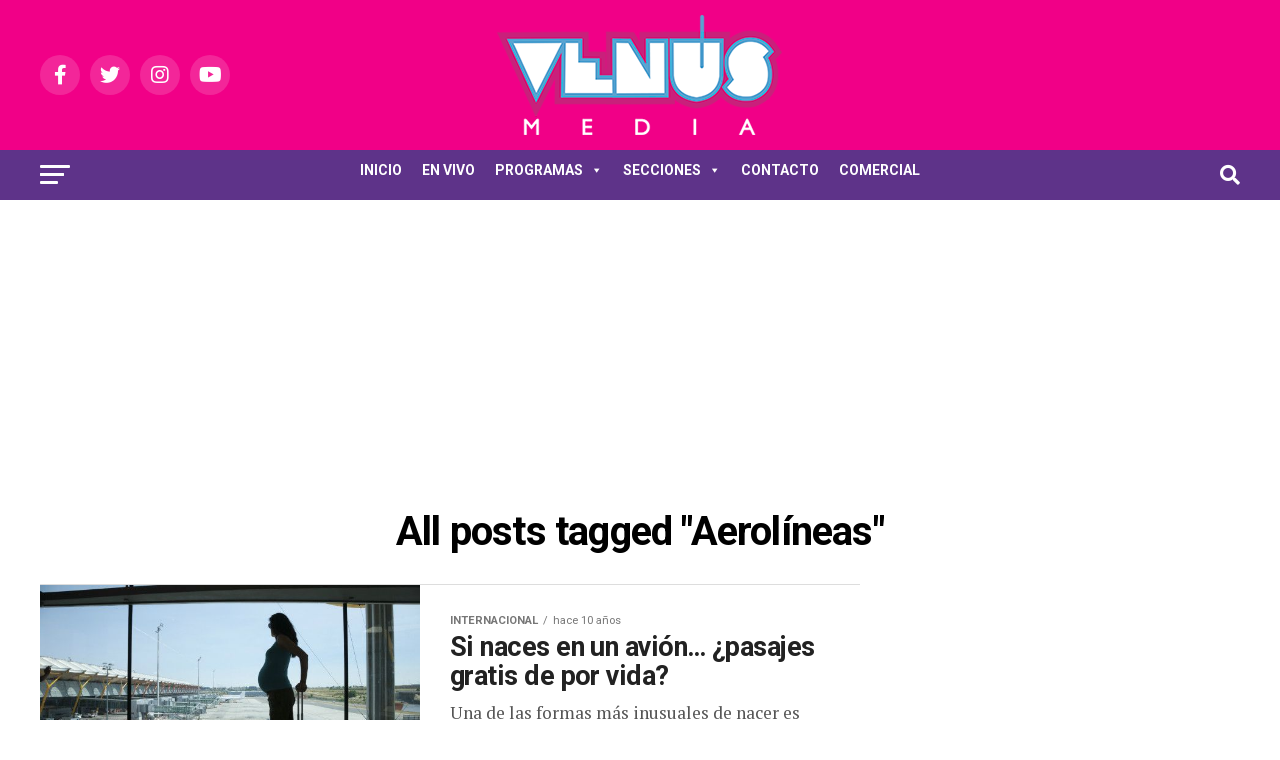

--- FILE ---
content_type: text/html; charset=UTF-8
request_url: https://www.venus.com.py/tag/aerolineas
body_size: 14509
content:
<!DOCTYPE html>
<html lang="es-AR">
<head>
<meta charset="UTF-8" >
<meta name="viewport" id="viewport" content="width=device-width, initial-scale=1.0, maximum-scale=5.0, minimum-scale=1.0, user-scalable=yes" />
<link rel="pingback" href="https://www.venus.com.py/xmlrpc.php" />
<meta property="og:description" content="Venus Media Paraguay" />
<meta name='robots' content='index, follow, max-image-preview:large, max-snippet:-1, max-video-preview:-1' />

	<!-- This site is optimized with the Yoast SEO plugin v19.12 - https://yoast.com/wordpress/plugins/seo/ -->
	<title>Aerolíneas archivos - Venus Media</title>
	<link rel="canonical" href="https://www.venus.com.py/tag/aerolineas" />
	<meta property="og:locale" content="es_ES" />
	<meta property="og:type" content="article" />
	<meta property="og:title" content="Aerolíneas archivos - Venus Media" />
	<meta property="og:url" content="https://www.venus.com.py/tag/aerolineas" />
	<meta property="og:site_name" content="Venus Media" />
	<meta name="twitter:card" content="summary_large_image" />
	<script type="application/ld+json" class="yoast-schema-graph">{"@context":"https://schema.org","@graph":[{"@type":"CollectionPage","@id":"https://www.venus.com.py/tag/aerolineas","url":"https://www.venus.com.py/tag/aerolineas","name":"Aerolíneas archivos - Venus Media","isPartOf":{"@id":"https://www.venus.com.py/#website"},"primaryImageOfPage":{"@id":"https://www.venus.com.py/tag/aerolineas#primaryimage"},"image":{"@id":"https://www.venus.com.py/tag/aerolineas#primaryimage"},"thumbnailUrl":"https://www.venus.com.py/wp-content/uploads/2015/10/151015132903_avion_nacimientos_mitos_624x351_thinkstock.jpg","breadcrumb":{"@id":"https://www.venus.com.py/tag/aerolineas#breadcrumb"},"inLanguage":"es-AR"},{"@type":"ImageObject","inLanguage":"es-AR","@id":"https://www.venus.com.py/tag/aerolineas#primaryimage","url":"https://www.venus.com.py/wp-content/uploads/2015/10/151015132903_avion_nacimientos_mitos_624x351_thinkstock.jpg","contentUrl":"https://www.venus.com.py/wp-content/uploads/2015/10/151015132903_avion_nacimientos_mitos_624x351_thinkstock.jpg","width":624,"height":351},{"@type":"BreadcrumbList","@id":"https://www.venus.com.py/tag/aerolineas#breadcrumb","itemListElement":[{"@type":"ListItem","position":1,"name":"Inicio","item":"https://www.venus.com.py/"},{"@type":"ListItem","position":2,"name":"Aerolíneas"}]},{"@type":"WebSite","@id":"https://www.venus.com.py/#website","url":"https://www.venus.com.py/","name":"Venus Media","description":"Venus Media Paraguay","potentialAction":[{"@type":"SearchAction","target":{"@type":"EntryPoint","urlTemplate":"https://www.venus.com.py/?s={search_term_string}"},"query-input":"required name=search_term_string"}],"inLanguage":"es-AR"}]}</script>
	<!-- / Yoast SEO plugin. -->


<link rel='dns-prefetch' href='//ajax.googleapis.com' />
<link rel='dns-prefetch' href='//fonts.googleapis.com' />
<link rel="alternate" type="application/rss+xml" title="Venus Media &raquo; Feed" href="https://www.venus.com.py/feed" />
<link rel="alternate" type="application/rss+xml" title="Venus Media &raquo; RSS de los comentarios" href="https://www.venus.com.py/comments/feed" />
<link rel="alternate" type="application/rss+xml" title="Venus Media &raquo; Aerolíneas RSS de la etiqueta" href="https://www.venus.com.py/tag/aerolineas/feed" />
<script type="text/javascript">
window._wpemojiSettings = {"baseUrl":"https:\/\/s.w.org\/images\/core\/emoji\/14.0.0\/72x72\/","ext":".png","svgUrl":"https:\/\/s.w.org\/images\/core\/emoji\/14.0.0\/svg\/","svgExt":".svg","source":{"concatemoji":"https:\/\/www.venus.com.py\/wp-includes\/js\/wp-emoji-release.min.js?ver=6.1.9"}};
/*! This file is auto-generated */
!function(e,a,t){var n,r,o,i=a.createElement("canvas"),p=i.getContext&&i.getContext("2d");function s(e,t){var a=String.fromCharCode,e=(p.clearRect(0,0,i.width,i.height),p.fillText(a.apply(this,e),0,0),i.toDataURL());return p.clearRect(0,0,i.width,i.height),p.fillText(a.apply(this,t),0,0),e===i.toDataURL()}function c(e){var t=a.createElement("script");t.src=e,t.defer=t.type="text/javascript",a.getElementsByTagName("head")[0].appendChild(t)}for(o=Array("flag","emoji"),t.supports={everything:!0,everythingExceptFlag:!0},r=0;r<o.length;r++)t.supports[o[r]]=function(e){if(p&&p.fillText)switch(p.textBaseline="top",p.font="600 32px Arial",e){case"flag":return s([127987,65039,8205,9895,65039],[127987,65039,8203,9895,65039])?!1:!s([55356,56826,55356,56819],[55356,56826,8203,55356,56819])&&!s([55356,57332,56128,56423,56128,56418,56128,56421,56128,56430,56128,56423,56128,56447],[55356,57332,8203,56128,56423,8203,56128,56418,8203,56128,56421,8203,56128,56430,8203,56128,56423,8203,56128,56447]);case"emoji":return!s([129777,127995,8205,129778,127999],[129777,127995,8203,129778,127999])}return!1}(o[r]),t.supports.everything=t.supports.everything&&t.supports[o[r]],"flag"!==o[r]&&(t.supports.everythingExceptFlag=t.supports.everythingExceptFlag&&t.supports[o[r]]);t.supports.everythingExceptFlag=t.supports.everythingExceptFlag&&!t.supports.flag,t.DOMReady=!1,t.readyCallback=function(){t.DOMReady=!0},t.supports.everything||(n=function(){t.readyCallback()},a.addEventListener?(a.addEventListener("DOMContentLoaded",n,!1),e.addEventListener("load",n,!1)):(e.attachEvent("onload",n),a.attachEvent("onreadystatechange",function(){"complete"===a.readyState&&t.readyCallback()})),(e=t.source||{}).concatemoji?c(e.concatemoji):e.wpemoji&&e.twemoji&&(c(e.twemoji),c(e.wpemoji)))}(window,document,window._wpemojiSettings);
</script>
<style type="text/css">
img.wp-smiley,
img.emoji {
	display: inline !important;
	border: none !important;
	box-shadow: none !important;
	height: 1em !important;
	width: 1em !important;
	margin: 0 0.07em !important;
	vertical-align: -0.1em !important;
	background: none !important;
	padding: 0 !important;
}
</style>
	<link rel='stylesheet' id='wp-block-library-css' href='https://www.venus.com.py/wp-includes/css/dist/block-library/style.min.css?ver=6.1.9' type='text/css' media='all' />
<link rel='stylesheet' id='classic-theme-styles-css' href='https://www.venus.com.py/wp-includes/css/classic-themes.min.css?ver=1' type='text/css' media='all' />
<style id='global-styles-inline-css' type='text/css'>
body{--wp--preset--color--black: #000000;--wp--preset--color--cyan-bluish-gray: #abb8c3;--wp--preset--color--white: #ffffff;--wp--preset--color--pale-pink: #f78da7;--wp--preset--color--vivid-red: #cf2e2e;--wp--preset--color--luminous-vivid-orange: #ff6900;--wp--preset--color--luminous-vivid-amber: #fcb900;--wp--preset--color--light-green-cyan: #7bdcb5;--wp--preset--color--vivid-green-cyan: #00d084;--wp--preset--color--pale-cyan-blue: #8ed1fc;--wp--preset--color--vivid-cyan-blue: #0693e3;--wp--preset--color--vivid-purple: #9b51e0;--wp--preset--gradient--vivid-cyan-blue-to-vivid-purple: linear-gradient(135deg,rgba(6,147,227,1) 0%,rgb(155,81,224) 100%);--wp--preset--gradient--light-green-cyan-to-vivid-green-cyan: linear-gradient(135deg,rgb(122,220,180) 0%,rgb(0,208,130) 100%);--wp--preset--gradient--luminous-vivid-amber-to-luminous-vivid-orange: linear-gradient(135deg,rgba(252,185,0,1) 0%,rgba(255,105,0,1) 100%);--wp--preset--gradient--luminous-vivid-orange-to-vivid-red: linear-gradient(135deg,rgba(255,105,0,1) 0%,rgb(207,46,46) 100%);--wp--preset--gradient--very-light-gray-to-cyan-bluish-gray: linear-gradient(135deg,rgb(238,238,238) 0%,rgb(169,184,195) 100%);--wp--preset--gradient--cool-to-warm-spectrum: linear-gradient(135deg,rgb(74,234,220) 0%,rgb(151,120,209) 20%,rgb(207,42,186) 40%,rgb(238,44,130) 60%,rgb(251,105,98) 80%,rgb(254,248,76) 100%);--wp--preset--gradient--blush-light-purple: linear-gradient(135deg,rgb(255,206,236) 0%,rgb(152,150,240) 100%);--wp--preset--gradient--blush-bordeaux: linear-gradient(135deg,rgb(254,205,165) 0%,rgb(254,45,45) 50%,rgb(107,0,62) 100%);--wp--preset--gradient--luminous-dusk: linear-gradient(135deg,rgb(255,203,112) 0%,rgb(199,81,192) 50%,rgb(65,88,208) 100%);--wp--preset--gradient--pale-ocean: linear-gradient(135deg,rgb(255,245,203) 0%,rgb(182,227,212) 50%,rgb(51,167,181) 100%);--wp--preset--gradient--electric-grass: linear-gradient(135deg,rgb(202,248,128) 0%,rgb(113,206,126) 100%);--wp--preset--gradient--midnight: linear-gradient(135deg,rgb(2,3,129) 0%,rgb(40,116,252) 100%);--wp--preset--duotone--dark-grayscale: url('#wp-duotone-dark-grayscale');--wp--preset--duotone--grayscale: url('#wp-duotone-grayscale');--wp--preset--duotone--purple-yellow: url('#wp-duotone-purple-yellow');--wp--preset--duotone--blue-red: url('#wp-duotone-blue-red');--wp--preset--duotone--midnight: url('#wp-duotone-midnight');--wp--preset--duotone--magenta-yellow: url('#wp-duotone-magenta-yellow');--wp--preset--duotone--purple-green: url('#wp-duotone-purple-green');--wp--preset--duotone--blue-orange: url('#wp-duotone-blue-orange');--wp--preset--font-size--small: 13px;--wp--preset--font-size--medium: 20px;--wp--preset--font-size--large: 36px;--wp--preset--font-size--x-large: 42px;--wp--preset--spacing--20: 0.44rem;--wp--preset--spacing--30: 0.67rem;--wp--preset--spacing--40: 1rem;--wp--preset--spacing--50: 1.5rem;--wp--preset--spacing--60: 2.25rem;--wp--preset--spacing--70: 3.38rem;--wp--preset--spacing--80: 5.06rem;}:where(.is-layout-flex){gap: 0.5em;}body .is-layout-flow > .alignleft{float: left;margin-inline-start: 0;margin-inline-end: 2em;}body .is-layout-flow > .alignright{float: right;margin-inline-start: 2em;margin-inline-end: 0;}body .is-layout-flow > .aligncenter{margin-left: auto !important;margin-right: auto !important;}body .is-layout-constrained > .alignleft{float: left;margin-inline-start: 0;margin-inline-end: 2em;}body .is-layout-constrained > .alignright{float: right;margin-inline-start: 2em;margin-inline-end: 0;}body .is-layout-constrained > .aligncenter{margin-left: auto !important;margin-right: auto !important;}body .is-layout-constrained > :where(:not(.alignleft):not(.alignright):not(.alignfull)){max-width: var(--wp--style--global--content-size);margin-left: auto !important;margin-right: auto !important;}body .is-layout-constrained > .alignwide{max-width: var(--wp--style--global--wide-size);}body .is-layout-flex{display: flex;}body .is-layout-flex{flex-wrap: wrap;align-items: center;}body .is-layout-flex > *{margin: 0;}:where(.wp-block-columns.is-layout-flex){gap: 2em;}.has-black-color{color: var(--wp--preset--color--black) !important;}.has-cyan-bluish-gray-color{color: var(--wp--preset--color--cyan-bluish-gray) !important;}.has-white-color{color: var(--wp--preset--color--white) !important;}.has-pale-pink-color{color: var(--wp--preset--color--pale-pink) !important;}.has-vivid-red-color{color: var(--wp--preset--color--vivid-red) !important;}.has-luminous-vivid-orange-color{color: var(--wp--preset--color--luminous-vivid-orange) !important;}.has-luminous-vivid-amber-color{color: var(--wp--preset--color--luminous-vivid-amber) !important;}.has-light-green-cyan-color{color: var(--wp--preset--color--light-green-cyan) !important;}.has-vivid-green-cyan-color{color: var(--wp--preset--color--vivid-green-cyan) !important;}.has-pale-cyan-blue-color{color: var(--wp--preset--color--pale-cyan-blue) !important;}.has-vivid-cyan-blue-color{color: var(--wp--preset--color--vivid-cyan-blue) !important;}.has-vivid-purple-color{color: var(--wp--preset--color--vivid-purple) !important;}.has-black-background-color{background-color: var(--wp--preset--color--black) !important;}.has-cyan-bluish-gray-background-color{background-color: var(--wp--preset--color--cyan-bluish-gray) !important;}.has-white-background-color{background-color: var(--wp--preset--color--white) !important;}.has-pale-pink-background-color{background-color: var(--wp--preset--color--pale-pink) !important;}.has-vivid-red-background-color{background-color: var(--wp--preset--color--vivid-red) !important;}.has-luminous-vivid-orange-background-color{background-color: var(--wp--preset--color--luminous-vivid-orange) !important;}.has-luminous-vivid-amber-background-color{background-color: var(--wp--preset--color--luminous-vivid-amber) !important;}.has-light-green-cyan-background-color{background-color: var(--wp--preset--color--light-green-cyan) !important;}.has-vivid-green-cyan-background-color{background-color: var(--wp--preset--color--vivid-green-cyan) !important;}.has-pale-cyan-blue-background-color{background-color: var(--wp--preset--color--pale-cyan-blue) !important;}.has-vivid-cyan-blue-background-color{background-color: var(--wp--preset--color--vivid-cyan-blue) !important;}.has-vivid-purple-background-color{background-color: var(--wp--preset--color--vivid-purple) !important;}.has-black-border-color{border-color: var(--wp--preset--color--black) !important;}.has-cyan-bluish-gray-border-color{border-color: var(--wp--preset--color--cyan-bluish-gray) !important;}.has-white-border-color{border-color: var(--wp--preset--color--white) !important;}.has-pale-pink-border-color{border-color: var(--wp--preset--color--pale-pink) !important;}.has-vivid-red-border-color{border-color: var(--wp--preset--color--vivid-red) !important;}.has-luminous-vivid-orange-border-color{border-color: var(--wp--preset--color--luminous-vivid-orange) !important;}.has-luminous-vivid-amber-border-color{border-color: var(--wp--preset--color--luminous-vivid-amber) !important;}.has-light-green-cyan-border-color{border-color: var(--wp--preset--color--light-green-cyan) !important;}.has-vivid-green-cyan-border-color{border-color: var(--wp--preset--color--vivid-green-cyan) !important;}.has-pale-cyan-blue-border-color{border-color: var(--wp--preset--color--pale-cyan-blue) !important;}.has-vivid-cyan-blue-border-color{border-color: var(--wp--preset--color--vivid-cyan-blue) !important;}.has-vivid-purple-border-color{border-color: var(--wp--preset--color--vivid-purple) !important;}.has-vivid-cyan-blue-to-vivid-purple-gradient-background{background: var(--wp--preset--gradient--vivid-cyan-blue-to-vivid-purple) !important;}.has-light-green-cyan-to-vivid-green-cyan-gradient-background{background: var(--wp--preset--gradient--light-green-cyan-to-vivid-green-cyan) !important;}.has-luminous-vivid-amber-to-luminous-vivid-orange-gradient-background{background: var(--wp--preset--gradient--luminous-vivid-amber-to-luminous-vivid-orange) !important;}.has-luminous-vivid-orange-to-vivid-red-gradient-background{background: var(--wp--preset--gradient--luminous-vivid-orange-to-vivid-red) !important;}.has-very-light-gray-to-cyan-bluish-gray-gradient-background{background: var(--wp--preset--gradient--very-light-gray-to-cyan-bluish-gray) !important;}.has-cool-to-warm-spectrum-gradient-background{background: var(--wp--preset--gradient--cool-to-warm-spectrum) !important;}.has-blush-light-purple-gradient-background{background: var(--wp--preset--gradient--blush-light-purple) !important;}.has-blush-bordeaux-gradient-background{background: var(--wp--preset--gradient--blush-bordeaux) !important;}.has-luminous-dusk-gradient-background{background: var(--wp--preset--gradient--luminous-dusk) !important;}.has-pale-ocean-gradient-background{background: var(--wp--preset--gradient--pale-ocean) !important;}.has-electric-grass-gradient-background{background: var(--wp--preset--gradient--electric-grass) !important;}.has-midnight-gradient-background{background: var(--wp--preset--gradient--midnight) !important;}.has-small-font-size{font-size: var(--wp--preset--font-size--small) !important;}.has-medium-font-size{font-size: var(--wp--preset--font-size--medium) !important;}.has-large-font-size{font-size: var(--wp--preset--font-size--large) !important;}.has-x-large-font-size{font-size: var(--wp--preset--font-size--x-large) !important;}
.wp-block-navigation a:where(:not(.wp-element-button)){color: inherit;}
:where(.wp-block-columns.is-layout-flex){gap: 2em;}
.wp-block-pullquote{font-size: 1.5em;line-height: 1.6;}
</style>
<link rel='stylesheet' id='contact-form-7-css' href='https://www.venus.com.py/wp-content/plugins/contact-form-7/includes/css/styles.css?ver=5.7' type='text/css' media='all' />
<link rel='stylesheet' id='dashicons-css' href='https://www.venus.com.py/wp-includes/css/dashicons.min.css?ver=6.1.9' type='text/css' media='all' />
<link rel='stylesheet' id='everest-forms-general-css' href='https://www.venus.com.py/wp-content/plugins/everest-forms/assets/css/everest-forms.css?ver=1.9.6' type='text/css' media='all' />
<link rel='stylesheet' id='ql-jquery-ui-css' href='//ajax.googleapis.com/ajax/libs/jqueryui/1.12.1/themes/smoothness/jquery-ui.css?ver=6.1.9' type='text/css' media='all' />
<link rel='stylesheet' id='mc4wp-form-themes-css' href='https://www.venus.com.py/wp-content/plugins/mailchimp-for-wp/assets/css/form-themes.css?ver=4.8.12' type='text/css' media='all' />
<link rel='stylesheet' id='megamenu-css' href='https://www.venus.com.py/wp-content/uploads/maxmegamenu/style.css?ver=2b238d' type='text/css' media='all' />
<link rel='stylesheet' id='mvp-custom-style-css' href='https://www.venus.com.py/wp-content/themes/zox-news/style.css?ver=6.1.9' type='text/css' media='all' />
<style id='mvp-custom-style-inline-css' type='text/css'>


#mvp-wallpaper {
	background: url() no-repeat 50% 0;
	}

#mvp-foot-copy a {
	color: #ffffff;
	}

#mvp-content-main p a,
#mvp-content-main ul a,
#mvp-content-main ol a,
.mvp-post-add-main p a,
.mvp-post-add-main ul a,
.mvp-post-add-main ol a {
	box-shadow: inset 0 -4px 0 #ffffff;
	}

#mvp-content-main p a:hover,
#mvp-content-main ul a:hover,
#mvp-content-main ol a:hover,
.mvp-post-add-main p a:hover,
.mvp-post-add-main ul a:hover,
.mvp-post-add-main ol a:hover {
	background: #ffffff;
	}

a,
a:visited,
.post-info-name a,
.woocommerce .woocommerce-breadcrumb a {
	color: #5e3389;
	}

#mvp-side-wrap a:hover {
	color: #5e3389;
	}

.mvp-fly-top:hover,
.mvp-vid-box-wrap,
ul.mvp-soc-mob-list li.mvp-soc-mob-com {
	background: #c9207b;
	}

nav.mvp-fly-nav-menu ul li.menu-item-has-children:after,
.mvp-feat1-left-wrap span.mvp-cd-cat,
.mvp-widget-feat1-top-story span.mvp-cd-cat,
.mvp-widget-feat2-left-cont span.mvp-cd-cat,
.mvp-widget-dark-feat span.mvp-cd-cat,
.mvp-widget-dark-sub span.mvp-cd-cat,
.mvp-vid-wide-text span.mvp-cd-cat,
.mvp-feat2-top-text span.mvp-cd-cat,
.mvp-feat3-main-story span.mvp-cd-cat,
.mvp-feat3-sub-text span.mvp-cd-cat,
.mvp-feat4-main-text span.mvp-cd-cat,
.woocommerce-message:before,
.woocommerce-info:before,
.woocommerce-message:before {
	color: #c9207b;
	}

#searchform input,
.mvp-authors-name {
	border-bottom: 1px solid #c9207b;
	}

.mvp-fly-top:hover {
	border-top: 1px solid #c9207b;
	border-left: 1px solid #c9207b;
	border-bottom: 1px solid #c9207b;
	}

.woocommerce .widget_price_filter .ui-slider .ui-slider-handle,
.woocommerce #respond input#submit.alt,
.woocommerce a.button.alt,
.woocommerce button.button.alt,
.woocommerce input.button.alt,
.woocommerce #respond input#submit.alt:hover,
.woocommerce a.button.alt:hover,
.woocommerce button.button.alt:hover,
.woocommerce input.button.alt:hover {
	background-color: #c9207b;
	}

.woocommerce-error,
.woocommerce-info,
.woocommerce-message {
	border-top-color: #c9207b;
	}

ul.mvp-feat1-list-buts li.active span.mvp-feat1-list-but,
span.mvp-widget-home-title,
span.mvp-post-cat,
span.mvp-feat1-pop-head {
	background: #26a6dc;
	}

.woocommerce span.onsale {
	background-color: #26a6dc;
	}

.mvp-widget-feat2-side-more-but,
.woocommerce .star-rating span:before,
span.mvp-prev-next-label,
.mvp-cat-date-wrap .sticky {
	color: #26a6dc !important;
	}

#mvp-main-nav-top,
#mvp-fly-wrap,
.mvp-soc-mob-right,
#mvp-main-nav-small-cont {
	background: #f10087;
	}

#mvp-main-nav-small .mvp-fly-but-wrap span,
#mvp-main-nav-small .mvp-search-but-wrap span,
.mvp-nav-top-left .mvp-fly-but-wrap span,
#mvp-fly-wrap .mvp-fly-but-wrap span {
	background: #26a6dc;
	}

.mvp-nav-top-right .mvp-nav-search-but,
span.mvp-fly-soc-head,
.mvp-soc-mob-right i,
#mvp-main-nav-small span.mvp-nav-search-but,
#mvp-main-nav-small .mvp-nav-menu ul li a  {
	color: #26a6dc;
	}

#mvp-main-nav-small .mvp-nav-menu ul li.menu-item-has-children a:after {
	border-color: #26a6dc transparent transparent transparent;
	}

#mvp-nav-top-wrap span.mvp-nav-search-but:hover,
#mvp-main-nav-small span.mvp-nav-search-but:hover {
	color: #ffffff;
	}

#mvp-nav-top-wrap .mvp-fly-but-wrap:hover span,
#mvp-main-nav-small .mvp-fly-but-wrap:hover span,
span.mvp-woo-cart-num:hover {
	background: #ffffff;
	}

#mvp-main-nav-bot-cont {
	background: #5e3389;
	}

#mvp-nav-bot-wrap .mvp-fly-but-wrap span,
#mvp-nav-bot-wrap .mvp-search-but-wrap span {
	background: #ffffff;
	}

#mvp-nav-bot-wrap span.mvp-nav-search-but,
#mvp-nav-bot-wrap .mvp-nav-menu ul li a {
	color: #ffffff;
	}

#mvp-nav-bot-wrap .mvp-nav-menu ul li.menu-item-has-children a:after {
	border-color: #ffffff transparent transparent transparent;
	}

.mvp-nav-menu ul li:hover a {
	border-bottom: 5px solid #26a6dc;
	}

#mvp-nav-bot-wrap .mvp-fly-but-wrap:hover span {
	background: #26a6dc;
	}

#mvp-nav-bot-wrap span.mvp-nav-search-but:hover {
	color: #26a6dc;
	}

body,
.mvp-feat1-feat-text p,
.mvp-feat2-top-text p,
.mvp-feat3-main-text p,
.mvp-feat3-sub-text p,
#searchform input,
.mvp-author-info-text,
span.mvp-post-excerpt,
.mvp-nav-menu ul li ul.sub-menu li a,
nav.mvp-fly-nav-menu ul li a,
.mvp-ad-label,
span.mvp-feat-caption,
.mvp-post-tags a,
.mvp-post-tags a:visited,
span.mvp-author-box-name a,
#mvp-author-box-text p,
.mvp-post-gallery-text p,
ul.mvp-soc-mob-list li span,
#comments,
h3#reply-title,
h2.comments,
#mvp-foot-copy p,
span.mvp-fly-soc-head,
.mvp-post-tags-header,
span.mvp-prev-next-label,
span.mvp-post-add-link-but,
#mvp-comments-button a,
#mvp-comments-button span.mvp-comment-but-text,
.woocommerce ul.product_list_widget span.product-title,
.woocommerce ul.product_list_widget li a,
.woocommerce #reviews #comments ol.commentlist li .comment-text p.meta,
.woocommerce div.product p.price,
.woocommerce div.product p.price ins,
.woocommerce div.product p.price del,
.woocommerce ul.products li.product .price del,
.woocommerce ul.products li.product .price ins,
.woocommerce ul.products li.product .price,
.woocommerce #respond input#submit,
.woocommerce a.button,
.woocommerce button.button,
.woocommerce input.button,
.woocommerce .widget_price_filter .price_slider_amount .button,
.woocommerce span.onsale,
.woocommerce-review-link,
#woo-content p.woocommerce-result-count,
.woocommerce div.product .woocommerce-tabs ul.tabs li a,
a.mvp-inf-more-but,
span.mvp-cont-read-but,
span.mvp-cd-cat,
span.mvp-cd-date,
.mvp-feat4-main-text p,
span.mvp-woo-cart-num,
span.mvp-widget-home-title2,
.wp-caption,
#mvp-content-main p.wp-caption-text,
.gallery-caption,
.mvp-post-add-main p.wp-caption-text,
#bbpress-forums,
#bbpress-forums p,
.protected-post-form input,
#mvp-feat6-text p {
	font-family: 'Roboto', sans-serif;
	font-display: swap;
	}

.mvp-blog-story-text p,
span.mvp-author-page-desc,
#mvp-404 p,
.mvp-widget-feat1-bot-text p,
.mvp-widget-feat2-left-text p,
.mvp-flex-story-text p,
.mvp-search-text p,
#mvp-content-main p,
.mvp-post-add-main p,
#mvp-content-main ul li,
#mvp-content-main ol li,
.rwp-summary,
.rwp-u-review__comment,
.mvp-feat5-mid-main-text p,
.mvp-feat5-small-main-text p,
#mvp-content-main .wp-block-button__link,
.wp-block-audio figcaption,
.wp-block-video figcaption,
.wp-block-embed figcaption,
.wp-block-verse pre,
pre.wp-block-verse {
	font-family: 'PT Serif', sans-serif;
	font-display: swap;
	}

.mvp-nav-menu ul li a,
#mvp-foot-menu ul li a {
	font-family: 'Roboto', sans-serif;
	font-display: swap;
	}


.mvp-feat1-sub-text h2,
.mvp-feat1-pop-text h2,
.mvp-feat1-list-text h2,
.mvp-widget-feat1-top-text h2,
.mvp-widget-feat1-bot-text h2,
.mvp-widget-dark-feat-text h2,
.mvp-widget-dark-sub-text h2,
.mvp-widget-feat2-left-text h2,
.mvp-widget-feat2-right-text h2,
.mvp-blog-story-text h2,
.mvp-flex-story-text h2,
.mvp-vid-wide-more-text p,
.mvp-prev-next-text p,
.mvp-related-text,
.mvp-post-more-text p,
h2.mvp-authors-latest a,
.mvp-feat2-bot-text h2,
.mvp-feat3-sub-text h2,
.mvp-feat3-main-text h2,
.mvp-feat4-main-text h2,
.mvp-feat5-text h2,
.mvp-feat5-mid-main-text h2,
.mvp-feat5-small-main-text h2,
.mvp-feat5-mid-sub-text h2,
#mvp-feat6-text h2,
.alp-related-posts-wrapper .alp-related-post .post-title {
	font-family: 'Roboto', sans-serif;
	font-display: swap;
	}

.mvp-feat2-top-text h2,
.mvp-feat1-feat-text h2,
h1.mvp-post-title,
h1.mvp-post-title-wide,
.mvp-drop-nav-title h4,
#mvp-content-main blockquote p,
.mvp-post-add-main blockquote p,
#mvp-content-main p.has-large-font-size,
#mvp-404 h1,
#woo-content h1.page-title,
.woocommerce div.product .product_title,
.woocommerce ul.products li.product h3,
.alp-related-posts .current .post-title {
	font-family: 'Roboto', sans-serif;
	font-display: swap;
	}

span.mvp-feat1-pop-head,
.mvp-feat1-pop-text:before,
span.mvp-feat1-list-but,
span.mvp-widget-home-title,
.mvp-widget-feat2-side-more,
span.mvp-post-cat,
span.mvp-page-head,
h1.mvp-author-top-head,
.mvp-authors-name,
#mvp-content-main h1,
#mvp-content-main h2,
#mvp-content-main h3,
#mvp-content-main h4,
#mvp-content-main h5,
#mvp-content-main h6,
.woocommerce .related h2,
.woocommerce div.product .woocommerce-tabs .panel h2,
.woocommerce div.product .product_title,
.mvp-feat5-side-list .mvp-feat1-list-img:after {
	font-family: 'Roboto', sans-serif;
	font-display: swap;
	}

	

	#mvp-leader-wrap {
		position: relative;
		}
	#mvp-site-main {
		margin-top: 0;
		}
	#mvp-leader-wrap {
		top: 0 !important;
		}
		

	.mvp-nav-links {
		display: none;
		}
		
</style>
<link rel='stylesheet' id='fontawesome-child-css' href='https://www.venus.com.py/wp-content/themes/zox-news-child/font-awesome/css/all.css?ver=6.1.9' type='text/css' media='all' />
<link rel='stylesheet' id='mvp-custom-child-style-css' href='https://www.venus.com.py/wp-content/themes/zox-news-child/style.css?ver=1.1.0' type='text/css' media='all' />
<link rel='stylesheet' id='mvp-reset-css' href='https://www.venus.com.py/wp-content/themes/zox-news/css/reset.css?ver=6.1.9' type='text/css' media='all' />
<link rel='stylesheet' id='fontawesome-css' href='https://www.venus.com.py/wp-content/themes/zox-news-child/font-awesome/css/all.css?ver=6.1.9' type='text/css' media='all' />
<link crossorigin="anonymous" rel='stylesheet' id='mvp-fonts-css' href='//fonts.googleapis.com/css?family=Roboto%3A300%2C400%2C700%2C900%7COswald%3A400%2C700%7CAdvent+Pro%3A700%7COpen+Sans%3A700%7CAnton%3A400Roboto%3A100%2C200%2C300%2C400%2C500%2C600%2C700%2C800%2C900%7CRoboto%3A100%2C200%2C300%2C400%2C500%2C600%2C700%2C800%2C900%7CRoboto%3A100%2C200%2C300%2C400%2C500%2C600%2C700%2C800%2C900%7CRoboto%3A100%2C200%2C300%2C400%2C500%2C600%2C700%2C800%2C900%7CPT+Serif%3A100%2C200%2C300%2C400%2C500%2C600%2C700%2C800%2C900%7CRoboto%3A100%2C200%2C300%2C400%2C500%2C600%2C700%2C800%2C900%26subset%3Dlatin%2Clatin-ext%2Ccyrillic%2Ccyrillic-ext%2Cgreek-ext%2Cgreek%2Cvietnamese%26display%3Dswap' type='text/css' media='all' />
<link rel='stylesheet' id='mvp-media-queries-css' href='https://www.venus.com.py/wp-content/themes/zox-news/css/media-queries.css?ver=6.1.9' type='text/css' media='all' />
<link rel='stylesheet' id='tablepress-default-css' href='https://www.venus.com.py/wp-content/plugins/tablepress/css/default.min.css?ver=1.14' type='text/css' media='all' />
<script type='text/javascript' src='https://www.venus.com.py/wp-includes/js/jquery/jquery.min.js?ver=3.6.1' id='jquery-core-js'></script>
<script type='text/javascript' src='https://www.venus.com.py/wp-includes/js/jquery/jquery-migrate.min.js?ver=3.3.2' id='jquery-migrate-js'></script>
<script type='text/javascript' src='https://www.venus.com.py/wp-content/plugins/revslider/public/assets/js/rbtools.min.js?ver=6.6.4' async id='tp-tools-js'></script>
<script type='text/javascript' src='https://www.venus.com.py/wp-content/plugins/revslider/public/assets/js/rs6.min.js?ver=6.6.4' async id='revmin-js'></script>
<link rel="https://api.w.org/" href="https://www.venus.com.py/wp-json/" /><link rel="alternate" type="application/json" href="https://www.venus.com.py/wp-json/wp/v2/tags/523" /><link rel="EditURI" type="application/rsd+xml" title="RSD" href="https://www.venus.com.py/xmlrpc.php?rsd" />
<link rel="wlwmanifest" type="application/wlwmanifest+xml" href="https://www.venus.com.py/wp-includes/wlwmanifest.xml" />
<meta name="generator" content="WordPress 6.1.9" />
<meta name="generator" content="Everest Forms 1.9.6" />
		<meta property="fb:pages" content="90194069641" />
					<meta property="ia:markup_url" content="https://www.venus.com.py/si-naces-en-un-avion-pasajes-gratis-de-por-vida?ia_markup=1" />
			<meta name="generator" content="Youtube Showcase v3.3.4 - https://emdplugins.com" />
<meta name="generator" content="Powered by WPBakery Page Builder - drag and drop page builder for WordPress."/>
<meta name="generator" content="Powered by Slider Revolution 6.6.4 - responsive, Mobile-Friendly Slider Plugin for WordPress with comfortable drag and drop interface." />
<link rel="icon" href="https://www.venus.com.py/wp-content/uploads/2021/05/favicon-80x80.png" sizes="32x32" />
<link rel="icon" href="https://www.venus.com.py/wp-content/uploads/2021/05/favicon.png" sizes="192x192" />
<link rel="apple-touch-icon" href="https://www.venus.com.py/wp-content/uploads/2021/05/favicon.png" />
<meta name="msapplication-TileImage" content="https://www.venus.com.py/wp-content/uploads/2021/05/favicon.png" />
<script>function setREVStartSize(e){
			//window.requestAnimationFrame(function() {
				window.RSIW = window.RSIW===undefined ? window.innerWidth : window.RSIW;
				window.RSIH = window.RSIH===undefined ? window.innerHeight : window.RSIH;
				try {
					var pw = document.getElementById(e.c).parentNode.offsetWidth,
						newh;
					pw = pw===0 || isNaN(pw) || (e.l=="fullwidth" || e.layout=="fullwidth") ? window.RSIW : pw;
					e.tabw = e.tabw===undefined ? 0 : parseInt(e.tabw);
					e.thumbw = e.thumbw===undefined ? 0 : parseInt(e.thumbw);
					e.tabh = e.tabh===undefined ? 0 : parseInt(e.tabh);
					e.thumbh = e.thumbh===undefined ? 0 : parseInt(e.thumbh);
					e.tabhide = e.tabhide===undefined ? 0 : parseInt(e.tabhide);
					e.thumbhide = e.thumbhide===undefined ? 0 : parseInt(e.thumbhide);
					e.mh = e.mh===undefined || e.mh=="" || e.mh==="auto" ? 0 : parseInt(e.mh,0);
					if(e.layout==="fullscreen" || e.l==="fullscreen")
						newh = Math.max(e.mh,window.RSIH);
					else{
						e.gw = Array.isArray(e.gw) ? e.gw : [e.gw];
						for (var i in e.rl) if (e.gw[i]===undefined || e.gw[i]===0) e.gw[i] = e.gw[i-1];
						e.gh = e.el===undefined || e.el==="" || (Array.isArray(e.el) && e.el.length==0)? e.gh : e.el;
						e.gh = Array.isArray(e.gh) ? e.gh : [e.gh];
						for (var i in e.rl) if (e.gh[i]===undefined || e.gh[i]===0) e.gh[i] = e.gh[i-1];
											
						var nl = new Array(e.rl.length),
							ix = 0,
							sl;
						e.tabw = e.tabhide>=pw ? 0 : e.tabw;
						e.thumbw = e.thumbhide>=pw ? 0 : e.thumbw;
						e.tabh = e.tabhide>=pw ? 0 : e.tabh;
						e.thumbh = e.thumbhide>=pw ? 0 : e.thumbh;
						for (var i in e.rl) nl[i] = e.rl[i]<window.RSIW ? 0 : e.rl[i];
						sl = nl[0];
						for (var i in nl) if (sl>nl[i] && nl[i]>0) { sl = nl[i]; ix=i;}
						var m = pw>(e.gw[ix]+e.tabw+e.thumbw) ? 1 : (pw-(e.tabw+e.thumbw)) / (e.gw[ix]);
						newh =  (e.gh[ix] * m) + (e.tabh + e.thumbh);
					}
					var el = document.getElementById(e.c);
					if (el!==null && el) el.style.height = newh+"px";
					el = document.getElementById(e.c+"_wrapper");
					if (el!==null && el) {
						el.style.height = newh+"px";
						el.style.display = "block";
					}
				} catch(e){
					console.log("Failure at Presize of Slider:" + e)
				}
			//});
		  };</script>
<noscript><style> .wpb_animate_when_almost_visible { opacity: 1; }</style></noscript><style type="text/css">/** Mega Menu CSS: fs **/</style>
	
	<!-- Global site tag (gtag.js) - Google Analytics -->
<script async src="https://www.googletagmanager.com/gtag/js?id=UA-63007821-1"></script>
<script>
  window.dataLayer = window.dataLayer || [];
  function gtag(){dataLayer.push(arguments);}
  gtag('js', new Date());

  gtag('config', 'UA-63007821-1');
</script>
	<script data-ad-client="ca-pub-6888925944600439" async src="https://pagead2.googlesyndication.com/pagead/js/adsbygoogle.js"></script>
	
<script type="text/javascript" src="//s7.addthis.com/js/300/addthis_widget.js#pubid=ra-608343d9af69444f"></script>
<style>
	 
@media only screen and (max-width: 600px) {
 #mvp-foot-wrap #mvp-foot-logo a {
	width: 100%;
    float: left;
    padding-bottom: 10px;
  }
}
	
</style>	
	
<meta property="fb:pages" content="90194069641" />
	
	
	
</head>
<body class="archive tag tag-aerolineas tag-523 wp-embed-responsive everest-forms-no-js mega-menu-main-menu wpb-js-composer js-comp-ver-6.10.0 vc_responsive">
	<div id="mvp-fly-wrap">
	<div id="mvp-fly-menu-top" class="left relative">
		<div class="mvp-fly-top-out left relative">
			<div class="mvp-fly-top-in">
				<div id="mvp-fly-logo" class="left relative">
											<a href="https://www.venus.com.py/"><img src="https://www.venus.com.py/wp-content/uploads/2019/05/logo2-large@2x.png" alt="Venus Media" data-rjs="2" /></a>
									</div><!--mvp-fly-logo-->
			</div><!--mvp-fly-top-in-->
			<div class="mvp-fly-but-wrap mvp-fly-but-menu mvp-fly-but-click">
				<span></span>
				<span></span>
				<span></span>
				<span></span>
			</div><!--mvp-fly-but-wrap-->
		</div><!--mvp-fly-top-out-->
	</div><!--mvp-fly-menu-top-->
	<div id="mvp-fly-menu-wrap">
		<nav class="mvp-fly-nav-menu left relative">
			<div class="menu-lateral-container"><ul id="menu-lateral" class="menu"><li id="menu-item-41462" class="menu-item menu-item-type-post_type menu-item-object-page menu-item-home menu-item-41462"><a href="https://www.venus.com.py/">Inicio</a></li>
<li id="menu-item-42637" class="menu-item menu-item-type-post_type menu-item-object-page menu-item-42637"><a href="https://www.venus.com.py/envivo">En Vivo</a></li>
<li id="menu-item-41484" class="menu-item menu-item-type-post_type menu-item-object-page menu-item-41484"><a href="https://www.venus.com.py/programas">Programas</a></li>
<li id="menu-item-60392" class="menu-item menu-item-type-taxonomy menu-item-object-category menu-item-60392"><a href="https://www.venus.com.py/category/actualidad">Actualidad</a></li>
<li id="menu-item-41468" class="menu-item menu-item-type-taxonomy menu-item-object-category menu-item-41468"><a href="https://www.venus.com.py/category/entretenimiento">Entretenimiento</a></li>
<li id="menu-item-41474" class="menu-item menu-item-type-taxonomy menu-item-object-category menu-item-41474"><a href="https://www.venus.com.py/category/musica">Música</a></li>
<li id="menu-item-41464" class="menu-item menu-item-type-taxonomy menu-item-object-category menu-item-41464"><a href="https://www.venus.com.py/category/cine">Cine y Series</a></li>
<li id="menu-item-42409" class="menu-item menu-item-type-post_type menu-item-object-page menu-item-42409"><a href="https://www.venus.com.py/otras-consultas">Consultas</a></li>
</ul></div>		</nav>
	</div><!--mvp-fly-menu-wrap-->
	<div id="mvp-fly-soc-wrap">
		<span class="mvp-fly-soc-head">Connect with us</span>
		<ul class="mvp-fly-soc-list left relative">
							<li><a href="https://www.facebook.com/radiovenustv/" target="_blank" class="fab fa-facebook-f"></a></li>
										<li><a href="https://twitter.com/venusmedia" target="_blank" class="fab fa-twitter"></a></li>
													<li><a href="https://www.instagram.com/venusmediadigital/" target="_blank" class="fab fa-instagram"></a></li>
													<li><a href="https://www.youtube.com/venusmedia" target="_blank" class="fab fa-youtube"></a></li>
											</ul>
	</div><!--mvp-fly-soc-wrap-->
</div><!--mvp-fly-wrap-->	<div id="mvp-site" class="left relative">
		<div id="mvp-search-wrap">
			<div id="mvp-search-box">
				<form method="get" id="searchform" action="https://www.venus.com.py/">
	<input type="text" name="s" id="s" value="Buscar" onfocus='if (this.value == "Buscar") { this.value = ""; }' onblur='if (this.value == "") { this.value = "Buscar"; }' />
	<input type="hidden" id="searchsubmit" value="Buscar" />
</form>			</div><!--mvp-search-box-->
			<div class="mvp-search-but-wrap mvp-search-click">
				<span></span>
				<span></span>
			</div><!--mvp-search-but-wrap-->
		</div><!--mvp-search-wrap-->
				<div id="mvp-site-wall" class="left relative">
						<div id="mvp-site-main" class="left relative">
			<header id="mvp-main-head-wrap" class="left relative">
									<nav id="mvp-main-nav-wrap" class="left relative">
						<div id="mvp-main-nav-top" class="left relative">
							<div class="mvp-main-box">
								<div id="mvp-nav-top-wrap" class="left relative">
									<div class="mvp-nav-top-right-out left relative">
										<div class="mvp-nav-top-right-in">
											<div class="mvp-nav-top-cont left relative">
												<div class="mvp-nav-top-left-out relative">
													<div class="mvp-nav-top-left">
														<div class="mvp-nav-soc-wrap">
																															<a href="https://www.facebook.com/radiovenustv/" target="_blank"><span class="mvp-nav-soc-but fab fa-facebook-f"></span></a>
																																														<a href="https://twitter.com/venusmedia" target="_blank"><span class="mvp-nav-soc-but fab fa-twitter"></span></a>
																																														<a href="https://www.instagram.com/venusmediadigital/" target="_blank"><span class="mvp-nav-soc-but fab fa-instagram"></span></a>
																																														<a href="https://www.youtube.com/venusmedia" target="_blank"><span class="mvp-nav-soc-but fab fa-youtube"></span></a>
																													</div><!--mvp-nav-soc-wrap-->
														<div class="mvp-fly-but-wrap mvp-fly-but-click left relative">
															<span></span>
															<span></span>
															<span></span>
															<span></span>
														</div><!--mvp-fly-but-wrap-->
													</div><!--mvp-nav-top-left-->
													<div class="mvp-nav-top-left-in">
														<div class="mvp-nav-top-mid left relative" itemscope itemtype="http://schema.org/Organization">
																															<a class="mvp-nav-logo-reg" itemprop="url" href="https://www.venus.com.py/"><img itemprop="logo" src="https://www.venus.com.py/wp-content/uploads/2019/05/logo2-large@2x.png" alt="Venus Media" data-rjs="2" /></a>
																																														<a class="mvp-nav-logo-small" href="https://www.venus.com.py/"><img src="https://www.venus.com.py/wp-content/uploads/2019/05/logo2-large@2x.png" alt="Venus Media" data-rjs="2" /></a>
																																														<h2 class="mvp-logo-title">Venus Media</h2>
																																												</div><!--mvp-nav-top-mid-->
													</div><!--mvp-nav-top-left-in-->
												</div><!--mvp-nav-top-left-out-->
											</div><!--mvp-nav-top-cont-->
										</div><!--mvp-nav-top-right-in-->
										<div class="mvp-nav-top-right">
																						<span class="mvp-nav-search-but fa fa-search fa-2 mvp-search-click"></span>
										</div><!--mvp-nav-top-right-->
									</div><!--mvp-nav-top-right-out-->
								</div><!--mvp-nav-top-wrap-->
							</div><!--mvp-main-box-->
						</div><!--mvp-main-nav-top-->
						<div id="mvp-main-nav-bot" class="left relative">
							<div id="mvp-main-nav-bot-cont" class="left">
								<div class="mvp-main-box">
									<div id="mvp-nav-bot-wrap" class="left">
										<div class="mvp-nav-bot-right-out left">
											<div class="mvp-nav-bot-right-in">
												<div class="mvp-nav-bot-cont left">
													<div class="mvp-nav-bot-left-out">
														<div class="mvp-nav-bot-left left relative">
															<div class="mvp-fly-but-wrap mvp-fly-but-click left relative">
																<span></span>
																<span></span>
																<span></span>
																<span></span>
															</div><!--mvp-fly-but-wrap-->
														</div><!--mvp-nav-bot-left-->
														<div class="mvp-nav-bot-left-in">
															<div class="mvp-nav-menu left">
																<div id="mega-menu-wrap-main-menu" class="mega-menu-wrap"><div class="mega-menu-toggle"><div class="mega-toggle-blocks-left"></div><div class="mega-toggle-blocks-center"></div><div class="mega-toggle-blocks-right"><div class='mega-toggle-block mega-menu-toggle-block mega-toggle-block-1' id='mega-toggle-block-1' tabindex='0'><span class='mega-toggle-label' role='button' aria-expanded='false'><span class='mega-toggle-label-closed'>MENU</span><span class='mega-toggle-label-open'>MENU</span></span></div></div></div><ul id="mega-menu-main-menu" class="mega-menu max-mega-menu mega-menu-horizontal mega-no-js" data-event="hover_intent" data-effect="fade" data-effect-speed="200" data-effect-mobile="slide" data-effect-speed-mobile="200" data-mobile-force-width="false" data-second-click="go" data-document-click="collapse" data-vertical-behaviour="standard" data-breakpoint="600" data-unbind="true" data-mobile-state="collapse_all" data-hover-intent-timeout="300" data-hover-intent-interval="100"><li class='mega-menu-item mega-menu-item-type-custom mega-menu-item-object-custom mega-align-bottom-left mega-menu-flyout mega-menu-item-31131' id='mega-menu-item-31131'><a class="mega-menu-link" href="http://venus.com.py/" tabindex="0">INICIO</a></li><li class='mega-menu-item mega-menu-item-type-post_type mega-menu-item-object-page mega-align-bottom-left mega-menu-flyout mega-menu-item-25440' id='mega-menu-item-25440'><a class="mega-menu-link" href="https://www.venus.com.py/envivo" tabindex="0">EN VIVO</a></li><li class='mega-menu-item mega-menu-item-type-custom mega-menu-item-object-custom mega-menu-megamenu mega-menu-item-has-children mega-align-bottom-left mega-menu-megamenu mega-menu-item-50163' id='mega-menu-item-50163'><a class="mega-menu-link" href="http://venus.com.py/programas" aria-haspopup="true" aria-expanded="false" tabindex="0">PROGRAMAS<span class="mega-indicator"></span></a>
<ul class="mega-sub-menu">
<li class='mega-menu-item mega-menu-item-type-widget widget_media_image mega-menu-columns-1-of-4 mega-menu-item-media_image-16' id='mega-menu-item-media_image-16'><img width="300" height="300" src="https://www.venus.com.py/wp-content/uploads/2025/10/WhatsApp-Image-2025-10-13-at-10.20.52 a.-m.-300x300.jpeg" class="image wp-image-93404  attachment-medium size-medium" alt="" decoding="async" loading="lazy" style="max-width: 100%; height: auto;" srcset="https://www.venus.com.py/wp-content/uploads/2025/10/WhatsApp-Image-2025-10-13-at-10.20.52 a.-m.-300x300.jpeg 300w, https://www.venus.com.py/wp-content/uploads/2025/10/WhatsApp-Image-2025-10-13-at-10.20.52 a.-m.-1024x1024.jpeg 1024w, https://www.venus.com.py/wp-content/uploads/2025/10/WhatsApp-Image-2025-10-13-at-10.20.52 a.-m.-150x150.jpeg 150w, https://www.venus.com.py/wp-content/uploads/2025/10/WhatsApp-Image-2025-10-13-at-10.20.52 a.-m.-768x768.jpeg 768w, https://www.venus.com.py/wp-content/uploads/2025/10/WhatsApp-Image-2025-10-13-at-10.20.52 a.-m.-1536x1536.jpeg 1536w, https://www.venus.com.py/wp-content/uploads/2025/10/WhatsApp-Image-2025-10-13-at-10.20.52 a.-m.-80x80.jpeg 80w, https://www.venus.com.py/wp-content/uploads/2025/10/WhatsApp-Image-2025-10-13-at-10.20.52 a.-m..jpeg 1600w" sizes="(max-width: 300px) 100vw, 300px" /></li><li class='mega-menu-item mega-menu-item-type-widget widget_media_image mega-menu-columns-1-of-4 mega-menu-item-media_image-10' id='mega-menu-item-media_image-10'><img width="300" height="300" src="https://www.venus.com.py/wp-content/uploads/2025/11/WhatsApp-Image-2025-11-18-at-12.12.50 p.-m.-300x300.jpeg" class="image wp-image-93896  attachment-medium size-medium" alt="" decoding="async" loading="lazy" style="max-width: 100%; height: auto;" srcset="https://www.venus.com.py/wp-content/uploads/2025/11/WhatsApp-Image-2025-11-18-at-12.12.50 p.-m.-300x300.jpeg 300w, https://www.venus.com.py/wp-content/uploads/2025/11/WhatsApp-Image-2025-11-18-at-12.12.50 p.-m.-1024x1024.jpeg 1024w, https://www.venus.com.py/wp-content/uploads/2025/11/WhatsApp-Image-2025-11-18-at-12.12.50 p.-m.-150x150.jpeg 150w, https://www.venus.com.py/wp-content/uploads/2025/11/WhatsApp-Image-2025-11-18-at-12.12.50 p.-m.-768x768.jpeg 768w, https://www.venus.com.py/wp-content/uploads/2025/11/WhatsApp-Image-2025-11-18-at-12.12.50 p.-m.-1536x1536.jpeg 1536w, https://www.venus.com.py/wp-content/uploads/2025/11/WhatsApp-Image-2025-11-18-at-12.12.50 p.-m.-80x80.jpeg 80w, https://www.venus.com.py/wp-content/uploads/2025/11/WhatsApp-Image-2025-11-18-at-12.12.50 p.-m..jpeg 1600w" sizes="(max-width: 300px) 100vw, 300px" /></li><li class='mega-menu-item mega-menu-item-type-widget widget_media_image mega-menu-columns-1-of-4 mega-menu-item-media_image-26' id='mega-menu-item-media_image-26'><img width="300" height="300" src="https://www.venus.com.py/wp-content/uploads/2025/10/WhatsApp-Image-2025-10-13-at-10.20.51 a.-m.-300x300.jpeg" class="image wp-image-93406  attachment-medium size-medium" alt="" decoding="async" loading="lazy" style="max-width: 100%; height: auto;" srcset="https://www.venus.com.py/wp-content/uploads/2025/10/WhatsApp-Image-2025-10-13-at-10.20.51 a.-m.-300x300.jpeg 300w, https://www.venus.com.py/wp-content/uploads/2025/10/WhatsApp-Image-2025-10-13-at-10.20.51 a.-m.-1024x1024.jpeg 1024w, https://www.venus.com.py/wp-content/uploads/2025/10/WhatsApp-Image-2025-10-13-at-10.20.51 a.-m.-150x150.jpeg 150w, https://www.venus.com.py/wp-content/uploads/2025/10/WhatsApp-Image-2025-10-13-at-10.20.51 a.-m.-768x768.jpeg 768w, https://www.venus.com.py/wp-content/uploads/2025/10/WhatsApp-Image-2025-10-13-at-10.20.51 a.-m.-1536x1536.jpeg 1536w, https://www.venus.com.py/wp-content/uploads/2025/10/WhatsApp-Image-2025-10-13-at-10.20.51 a.-m.-80x80.jpeg 80w, https://www.venus.com.py/wp-content/uploads/2025/10/WhatsApp-Image-2025-10-13-at-10.20.51 a.-m..jpeg 1600w" sizes="(max-width: 300px) 100vw, 300px" /></li><li class='mega-menu-item mega-menu-item-type-widget widget_media_image mega-menu-columns-1-of-4 mega-menu-item-media_image-12' id='mega-menu-item-media_image-12'><img width="300" height="300" src="https://www.venus.com.py/wp-content/uploads/2025/11/WhatsApp-Image-2025-11-18-at-11.43.10 a.-m.-300x300.jpeg" class="image wp-image-93895  attachment-medium size-medium" alt="" decoding="async" loading="lazy" style="max-width: 100%; height: auto;" srcset="https://www.venus.com.py/wp-content/uploads/2025/11/WhatsApp-Image-2025-11-18-at-11.43.10 a.-m.-300x300.jpeg 300w, https://www.venus.com.py/wp-content/uploads/2025/11/WhatsApp-Image-2025-11-18-at-11.43.10 a.-m.-1024x1024.jpeg 1024w, https://www.venus.com.py/wp-content/uploads/2025/11/WhatsApp-Image-2025-11-18-at-11.43.10 a.-m.-150x150.jpeg 150w, https://www.venus.com.py/wp-content/uploads/2025/11/WhatsApp-Image-2025-11-18-at-11.43.10 a.-m.-768x768.jpeg 768w, https://www.venus.com.py/wp-content/uploads/2025/11/WhatsApp-Image-2025-11-18-at-11.43.10 a.-m.-1536x1536.jpeg 1536w, https://www.venus.com.py/wp-content/uploads/2025/11/WhatsApp-Image-2025-11-18-at-11.43.10 a.-m.-80x80.jpeg 80w, https://www.venus.com.py/wp-content/uploads/2025/11/WhatsApp-Image-2025-11-18-at-11.43.10 a.-m..jpeg 1600w" sizes="(max-width: 300px) 100vw, 300px" /></li><li class='mega-menu-item mega-menu-item-type-widget widget_media_image mega-menu-columns-1-of-4 mega-menu-clear mega-menu-item-media_image-13' id='mega-menu-item-media_image-13'><img width="300" height="300" src="https://www.venus.com.py/wp-content/uploads/2025/10/WhatsApp-Image-2025-10-13-at-10.20.52 a.-m.-3-300x300.jpeg" class="image wp-image-93408  attachment-medium size-medium" alt="" decoding="async" loading="lazy" style="max-width: 100%; height: auto;" srcset="https://www.venus.com.py/wp-content/uploads/2025/10/WhatsApp-Image-2025-10-13-at-10.20.52 a.-m.-3-300x300.jpeg 300w, https://www.venus.com.py/wp-content/uploads/2025/10/WhatsApp-Image-2025-10-13-at-10.20.52 a.-m.-3-1024x1024.jpeg 1024w, https://www.venus.com.py/wp-content/uploads/2025/10/WhatsApp-Image-2025-10-13-at-10.20.52 a.-m.-3-150x150.jpeg 150w, https://www.venus.com.py/wp-content/uploads/2025/10/WhatsApp-Image-2025-10-13-at-10.20.52 a.-m.-3-768x768.jpeg 768w, https://www.venus.com.py/wp-content/uploads/2025/10/WhatsApp-Image-2025-10-13-at-10.20.52 a.-m.-3-1536x1536.jpeg 1536w, https://www.venus.com.py/wp-content/uploads/2025/10/WhatsApp-Image-2025-10-13-at-10.20.52 a.-m.-3-80x80.jpeg 80w, https://www.venus.com.py/wp-content/uploads/2025/10/WhatsApp-Image-2025-10-13-at-10.20.52 a.-m.-3.jpeg 1600w" sizes="(max-width: 300px) 100vw, 300px" /></li><li class='mega-menu-item mega-menu-item-type-widget widget_media_image mega-menu-columns-1-of-4 mega-menu-item-media_image-14' id='mega-menu-item-media_image-14'><img width="300" height="300" src="https://www.venus.com.py/wp-content/uploads/2025/10/WhatsApp-Image-2025-10-13-at-10.20.51 a.-m.-2-300x300.jpeg" class="image wp-image-93409  attachment-medium size-medium" alt="" decoding="async" loading="lazy" style="max-width: 100%; height: auto;" srcset="https://www.venus.com.py/wp-content/uploads/2025/10/WhatsApp-Image-2025-10-13-at-10.20.51 a.-m.-2-300x300.jpeg 300w, https://www.venus.com.py/wp-content/uploads/2025/10/WhatsApp-Image-2025-10-13-at-10.20.51 a.-m.-2-1024x1024.jpeg 1024w, https://www.venus.com.py/wp-content/uploads/2025/10/WhatsApp-Image-2025-10-13-at-10.20.51 a.-m.-2-150x150.jpeg 150w, https://www.venus.com.py/wp-content/uploads/2025/10/WhatsApp-Image-2025-10-13-at-10.20.51 a.-m.-2-768x768.jpeg 768w, https://www.venus.com.py/wp-content/uploads/2025/10/WhatsApp-Image-2025-10-13-at-10.20.51 a.-m.-2-1536x1536.jpeg 1536w, https://www.venus.com.py/wp-content/uploads/2025/10/WhatsApp-Image-2025-10-13-at-10.20.51 a.-m.-2-80x80.jpeg 80w, https://www.venus.com.py/wp-content/uploads/2025/10/WhatsApp-Image-2025-10-13-at-10.20.51 a.-m.-2.jpeg 1600w" sizes="(max-width: 300px) 100vw, 300px" /></li></ul>
</li><li class='mega-menu-item mega-menu-item-type-taxonomy mega-menu-item-object-category mega-menu-item-has-children mega-align-bottom-left mega-menu-flyout mega-menu-item-13821' id='mega-menu-item-13821'><a class="mega-menu-link" href="https://www.venus.com.py/category/noticias" aria-haspopup="true" aria-expanded="false" tabindex="0">SECCIONES<span class="mega-indicator"></span></a>
<ul class="mega-sub-menu">
<li class='mega-menu-item mega-menu-item-type-taxonomy mega-menu-item-object-category mega-menu-item-55087' id='mega-menu-item-55087'><a class="mega-menu-link" href="https://www.venus.com.py/category/actualidad">Actualidad</a></li><li class='mega-menu-item mega-menu-item-type-taxonomy mega-menu-item-object-category mega-menu-item-13805' id='mega-menu-item-13805'><a class="mega-menu-link" href="https://www.venus.com.py/category/entretenimiento">Entretenimiento</a></li><li class='mega-menu-item mega-menu-item-type-taxonomy mega-menu-item-object-category mega-menu-item-13801' id='mega-menu-item-13801'><a class="mega-menu-link" href="https://www.venus.com.py/category/musica">Música</a></li><li class='mega-menu-item mega-menu-item-type-taxonomy mega-menu-item-object-category mega-menu-item-27896' id='mega-menu-item-27896'><a class="mega-menu-link" href="https://www.venus.com.py/category/cine">Cine y Series</a></li><li class='mega-menu-item mega-menu-item-type-taxonomy mega-menu-item-object-category mega-menu-item-13799' id='mega-menu-item-13799'><a class="mega-menu-link" href="https://www.venus.com.py/category/gourmet">Comida</a></li><li class='mega-menu-item mega-menu-item-type-taxonomy mega-menu-item-object-category mega-menu-item-13802' id='mega-menu-item-13802'><a class="mega-menu-link" href="https://www.venus.com.py/category/tecnologia">Tech</a></li><li class='mega-menu-item mega-menu-item-type-taxonomy mega-menu-item-object-category mega-menu-item-27002' id='mega-menu-item-27002'><a class="mega-menu-link" href="https://www.venus.com.py/category/salud">Salud</a></li><li class='mega-menu-item mega-menu-item-type-taxonomy mega-menu-item-object-category mega-menu-item-42399' id='mega-menu-item-42399'><a class="mega-menu-link" href="https://www.venus.com.py/category/empresariales">Empresariales</a></li><li class='mega-menu-item mega-menu-item-type-taxonomy mega-menu-item-object-category mega-menu-item-13798' id='mega-menu-item-13798'><a class="mega-menu-link" href="https://www.venus.com.py/category/destino">Viajes</a></li></ul>
</li><li class='mega-menu-item mega-menu-item-type-post_type mega-menu-item-object-page mega-align-bottom-left mega-menu-flyout mega-menu-item-7649' id='mega-menu-item-7649'><a class="mega-menu-link" href="https://www.venus.com.py/consultas" tabindex="0">CONTACTO</a></li><li class='mega-menu-item mega-menu-item-type-post_type mega-menu-item-object-page mega-align-bottom-left mega-menu-flyout mega-menu-item-7645' id='mega-menu-item-7645'><a class="mega-menu-link" href="https://www.venus.com.py/paute-con-nosotros" tabindex="0">COMERCIAL</a></li></ul></div>															</div><!--mvp-nav-menu-->
														</div><!--mvp-nav-bot-left-in-->
													</div><!--mvp-nav-bot-left-out-->
												</div><!--mvp-nav-bot-cont-->
											</div><!--mvp-nav-bot-right-in-->
											<div class="mvp-nav-bot-right left relative">
												<span class="mvp-nav-search-but fa fa-search fa-2 mvp-search-click"></span>
											</div><!--mvp-nav-bot-right-->
										</div><!--mvp-nav-bot-right-out-->
									</div><!--mvp-nav-bot-wrap-->
								</div><!--mvp-main-nav-bot-cont-->
							</div><!--mvp-main-box-->
						</div><!--mvp-main-nav-bot-->
					</nav><!--mvp-main-nav-wrap-->
							</header><!--mvp-main-head-wrap-->
			<div id="mvp-main-body-wrap" class="left relative"><div class="mvp-main-blog-wrap left relative">
	<div class="mvp-main-box">
		<div class="mvp-main-blog-cont left relative">
							<header id="mvp-post-head" class="left relative">
					<h1 class="mvp-post-title left entry-title" itemprop="headline">All posts tagged "Aerolíneas"</h1>
				</header>
						<div class="mvp-main-blog-out left relative">
				<div class="mvp-main-blog-in">
					<div class="mvp-main-blog-body left relative">
													<ul class="mvp-blog-story-list left relative infinite-content">
																	<li class="mvp-blog-story-wrap left relative infinite-post">
										<a href="https://www.venus.com.py/si-naces-en-un-avion-pasajes-gratis-de-por-vida" rel="bookmark">
																					<div class="mvp-blog-story-out relative">
												<div class="mvp-blog-story-img left relative">
													<img width="624" height="351" src="[data-uri]" data-lazy-type="image" data-lazy-src="https://www.venus.com.py/wp-content/uploads/2015/10/151015132903_avion_nacimientos_mitos_624x351_thinkstock.jpg" class="lazy lazy-hidden mvp-big-img wp-post-image" alt="" decoding="async" data-lazy-srcset="https://www.venus.com.py/wp-content/uploads/2015/10/151015132903_avion_nacimientos_mitos_624x351_thinkstock.jpg 624w, https://www.venus.com.py/wp-content/uploads/2015/10/151015132903_avion_nacimientos_mitos_624x351_thinkstock-300x169.jpg 300w" data-lazy-sizes="(max-width: 624px) 100vw, 624px" /><noscript><img width="624" height="351" src="https://www.venus.com.py/wp-content/uploads/2015/10/151015132903_avion_nacimientos_mitos_624x351_thinkstock.jpg" class="mvp-big-img wp-post-image" alt="" decoding="async" srcset="https://www.venus.com.py/wp-content/uploads/2015/10/151015132903_avion_nacimientos_mitos_624x351_thinkstock.jpg 624w, https://www.venus.com.py/wp-content/uploads/2015/10/151015132903_avion_nacimientos_mitos_624x351_thinkstock-300x169.jpg 300w" sizes="(max-width: 624px) 100vw, 624px" /></noscript>													<img width="400" height="225" src="[data-uri]" data-lazy-type="image" data-lazy-src="https://www.venus.com.py/wp-content/uploads/2015/10/151015132903_avion_nacimientos_mitos_624x351_thinkstock.jpg" class="lazy lazy-hidden mvp-reg-img wp-post-image" alt="" decoding="async" loading="lazy" data-lazy-srcset="https://www.venus.com.py/wp-content/uploads/2015/10/151015132903_avion_nacimientos_mitos_624x351_thinkstock.jpg 624w, https://www.venus.com.py/wp-content/uploads/2015/10/151015132903_avion_nacimientos_mitos_624x351_thinkstock-300x169.jpg 300w" data-lazy-sizes="(max-width: 400px) 100vw, 400px" /><noscript><img width="400" height="225" src="https://www.venus.com.py/wp-content/uploads/2015/10/151015132903_avion_nacimientos_mitos_624x351_thinkstock.jpg" class="mvp-reg-img wp-post-image" alt="" decoding="async" loading="lazy" srcset="https://www.venus.com.py/wp-content/uploads/2015/10/151015132903_avion_nacimientos_mitos_624x351_thinkstock.jpg 624w, https://www.venus.com.py/wp-content/uploads/2015/10/151015132903_avion_nacimientos_mitos_624x351_thinkstock-300x169.jpg 300w" sizes="(max-width: 400px) 100vw, 400px" /></noscript>													<img width="80" height="45" src="[data-uri]" data-lazy-type="image" data-lazy-src="https://www.venus.com.py/wp-content/uploads/2015/10/151015132903_avion_nacimientos_mitos_624x351_thinkstock.jpg" class="lazy lazy-hidden mvp-mob-img wp-post-image" alt="" decoding="async" loading="lazy" data-lazy-srcset="https://www.venus.com.py/wp-content/uploads/2015/10/151015132903_avion_nacimientos_mitos_624x351_thinkstock.jpg 624w, https://www.venus.com.py/wp-content/uploads/2015/10/151015132903_avion_nacimientos_mitos_624x351_thinkstock-300x169.jpg 300w" data-lazy-sizes="(max-width: 80px) 100vw, 80px" /><noscript><img width="80" height="45" src="https://www.venus.com.py/wp-content/uploads/2015/10/151015132903_avion_nacimientos_mitos_624x351_thinkstock.jpg" class="mvp-mob-img wp-post-image" alt="" decoding="async" loading="lazy" srcset="https://www.venus.com.py/wp-content/uploads/2015/10/151015132903_avion_nacimientos_mitos_624x351_thinkstock.jpg 624w, https://www.venus.com.py/wp-content/uploads/2015/10/151015132903_avion_nacimientos_mitos_624x351_thinkstock-300x169.jpg 300w" sizes="(max-width: 80px) 100vw, 80px" /></noscript>																									</div><!--mvp-blog-story-img-->
												<div class="mvp-blog-story-in">
													<div class="mvp-blog-story-text left relative">
														<div class="mvp-cat-date-wrap left relative">
																															<span class="mvp-cd-cat left relative">Internacional</span><span class="mvp-cd-date left relative">hace 10 años</span>
																													</div><!--mvp-cat-date-wrap-->
														<h2>Si naces en un avión&#8230; ¿pasajes gratis de por vida?</h2>
														<p>Una de las formas más inusuales de nacer es definitivamente en un avión, por lo que existen varios mitos sobre estos nacimientos. Este tema resurgió debido...</p>
													</div><!--mvp-blog-story-text-->
												</div><!--mvp-blog-story-in-->
											</div><!--mvp-blog-story-out-->
																				</a>
									</li><!--mvp-blog-story-wrap-->
															</ul>
												<div class="mvp-inf-more-wrap left relative">
															<a href="#" class="mvp-inf-more-but">Más noticias</a>
														<div class="mvp-nav-links">
															</div><!--mvp-nav-links-->
						</div><!--mvp-inf-more-wrap-->
					</div><!--mvp-main-blog-body-->
				</div><!--mvp-mvp-main-blog-in-->
				<div id="mvp-side-wrap" class="left relative theiaStickySidebar">
	</div><!--mvp-side-wrap-->			</div><!--mvp-mvp-main-blog-out-->
		</div><!--mvp-main-blog-cont-->
	</div><!--mvp-main-box-->
</div><!--mvp-main-blog-wrap-->
			</div><!--mvp-main-body-wrap-->
			<footer id="mvp-foot-wrap" class="left relative">
				<div id="mvp-foot-top" class="left relative">
					<div class="mvp-main-box">
						<div id="mvp-foot-logo" class="left relative">
														<a href="https://www.radioaspen.com.py/"><img src="https://www.venus.com.py/wp-content/uploads/2021/04/Aspenblanco.png" alt="Radio Aspen" data-rjs="2"></a>
							
							<a href="https://www.launion.com.py/"><img src="https://www.venus.com.py/wp-content/uploads/2021/04/launion-e1618444792720.jpg" alt="Radio la union" data-rjs="2"></a>
							
							
							<a href="http://www.tusradios.com/"><img src="https://www.venus.com.py/wp-content/uploads/2021/04/TUS-RADIOS-LOGOS.png" alt="Radio la union" data-rjs="2"></a>
							 
							
							<a href="https://www.radiovision.com.py/"><img src="https://www.venus.com.py/wp-content/uploads/2021/04/radiovision-e1618445041736.png" alt="Radio vision" data-rjs="2"></a>
							
							<a href="https://www.lucerodelalba.com.py/"><img src="https://www.venus.com.py/wp-content/uploads/2021/04/radiolucerodelalba-e1618445069280.png" alt="Radio Lucero del alba" data-rjs="2"></a>
						</div><!--mvp-foot-logo-->
						<div id="mvp-foot-soc" class="left relative">
							<ul class="mvp-foot-soc-list left relative">
																	<li><a href="https://www.facebook.com/radiovenustv/" target="_blank" class="fab fa-facebook-f"></a></li>
																									<li><a href="https://twitter.com/venusmedia" target="_blank" class="fab fa-twitter"></a></li>
																																	<li><a href="https://www.instagram.com/venusmediadigital/" target="_blank" class="fab fa-instagram"></a></li>
																																	<li><a href="https://www.youtube.com/venusmedia" target="_blank" class="fab fa-youtube"></a></li>
																															</ul>
						</div><!--mvp-foot-soc-->
						<div id="mvp-foot-menu-wrap" class="left relative">
							<div id="mvp-foot-menu" class="left relative">
								<div class="menu-venus-footer-container"><ul id="menu-venus-footer" class="menu"><li id="menu-item-7937" class="menu-item menu-item-type-post_type menu-item-object-page menu-item-7937"><a href="https://www.venus.com.py/inicio">INICIO</a></li>
<li id="menu-item-7971" class="menu-item menu-item-type-post_type menu-item-object-page menu-item-7971"><a href="https://www.venus.com.py/envivo">En Vivo</a></li>
<li id="menu-item-64832" class="menu-item menu-item-type-post_type menu-item-object-page menu-item-64832"><a href="https://www.venus.com.py/programas">Programas</a></li>
<li id="menu-item-7939" class="menu-item menu-item-type-post_type menu-item-object-page menu-item-7939"><a href="https://www.venus.com.py/consultas">Consultas</a></li>
<li id="menu-item-64831" class="menu-item menu-item-type-post_type menu-item-object-page menu-item-has-children menu-item-64831"><a href="https://www.venus.com.py/paute-con-nosotros">Anuncie con nosotros</a>
<ul class="sub-menu">
	<li id="menu-item-64836" class="menu-item menu-item-type-post_type menu-item-object-page menu-item-64836"><a href="https://www.venus.com.py/radio">Radio</a></li>
	<li id="menu-item-64835" class="menu-item menu-item-type-post_type menu-item-object-page menu-item-64835"><a href="https://www.venus.com.py/tv">TV</a></li>
	<li id="menu-item-64834" class="menu-item menu-item-type-post_type menu-item-object-page menu-item-64834"><a href="https://www.venus.com.py/digital">Digital</a></li>
	<li id="menu-item-64837" class="menu-item menu-item-type-post_type menu-item-object-page menu-item-64837"><a href="https://www.venus.com.py/influencers">Influencers</a></li>
</ul>
</li>
</ul></div>							</div><!--mvp-foot-menu-->
						</div><!--mvp-foot-menu-wrap-->
					</div><!--mvp-main-box-->
				</div><!--mvp-foot-top-->
				<div id="mvp-foot-bot" class="left relative">
					<div class="mvp-main-box">
						<div id="mvp-foot-copy" class="left relative">
							<p><p style="text-align: center">© All rights reserved 2022 - <strong>Venus Media</strong>. Desarrollado por Radio Venus Tel: +595 21 610149 - +595 21 610151 Email: info@venus.com.py</p>
<p style="text-align: center">Venus Comunicaciones - <strong><a href="http://www.launion.com.py/">Radio La Unión</a></strong> - <a href="http://www.radioaspen.com.py/"><strong>Radio Aspen</strong></a></p></p>
						</div><!--mvp-foot-copy-->
					</div><!--mvp-main-box-->
				</div><!--mvp-foot-bot-->
			</footer>
		</div><!--mvp-site-main-->
	</div><!--mvp-site-wall-->
</div><!--mvp-site-->
<div class="mvp-fly-top back-to-top">
	<i class="fa fa-angle-up fa-3"></i>
</div><!--mvp-fly-top-->
<div class="mvp-fly-fade mvp-fly-but-click">
</div><!--mvp-fly-fade-->

		<script>
			window.RS_MODULES = window.RS_MODULES || {};
			window.RS_MODULES.modules = window.RS_MODULES.modules || {};
			window.RS_MODULES.waiting = window.RS_MODULES.waiting || [];
			window.RS_MODULES.defered = false;
			window.RS_MODULES.moduleWaiting = window.RS_MODULES.moduleWaiting || {};
			window.RS_MODULES.type = 'compiled';
		</script>
				<div data-theiaStickySidebar-sidebarSelector='"#secondary, #sidebar, .sidebar, #primary"'
		     data-theiaStickySidebar-options='{"containerSelector":"","additionalMarginTop":0,"additionalMarginBottom":0,"updateSidebarHeight":false,"minWidth":0,"sidebarBehavior":"modern","disableOnResponsiveLayouts":true}'></div>
			<script type="text/javascript">
		var c = document.body.className;
		c = c.replace( /everest-forms-no-js/, 'everest-forms-js' );
		document.body.className = c;
	</script>
	<link rel='stylesheet' id='rs-plugin-settings-css' href='https://www.venus.com.py/wp-content/plugins/revslider/public/assets/css/rs6.css?ver=6.6.4' type='text/css' media='all' />
<style id='rs-plugin-settings-inline-css' type='text/css'>
.tp-caption a{color:#ff7302;text-shadow:none;-webkit-transition:all 0.2s ease-out;-moz-transition:all 0.2s ease-out;-o-transition:all 0.2s ease-out;-ms-transition:all 0.2s ease-out}.tp-caption a:hover{color:#ffa902}.tp-caption a{color:#ff7302;text-shadow:none;-webkit-transition:all 0.2s ease-out;-moz-transition:all 0.2s ease-out;-o-transition:all 0.2s ease-out;-ms-transition:all 0.2s ease-out}.tp-caption a:hover{color:#ffa902}.tp-caption a{color:#ff7302;text-shadow:none;-webkit-transition:all 0.2s ease-out;-moz-transition:all 0.2s ease-out;-o-transition:all 0.2s ease-out;-ms-transition:all 0.2s ease-out}.tp-caption a:hover{color:#ffa902}.tp-caption a{color:#ff7302;text-shadow:none;-webkit-transition:all 0.2s ease-out;-moz-transition:all 0.2s ease-out;-o-transition:all 0.2s ease-out;-ms-transition:all 0.2s ease-out}.tp-caption a:hover{color:#ffa902}.tp-caption a{color:#ff7302;text-shadow:none;-webkit-transition:all 0.2s ease-out;-moz-transition:all 0.2s ease-out;-o-transition:all 0.2s ease-out;-ms-transition:all 0.2s ease-out}.tp-caption a:hover{color:#ffa902}.tp-caption a{color:#ff7302;text-shadow:none;-webkit-transition:all 0.2s ease-out;-moz-transition:all 0.2s ease-out;-o-transition:all 0.2s ease-out;-ms-transition:all 0.2s ease-out}.tp-caption a:hover{color:#ffa902}.tp-caption a{color:#ff7302;text-shadow:none;-webkit-transition:all 0.2s ease-out;-moz-transition:all 0.2s ease-out;-o-transition:all 0.2s ease-out;-ms-transition:all 0.2s ease-out}.tp-caption a:hover{color:#ffa902}
</style>
<script type='text/javascript' src='https://www.venus.com.py/wp-content/plugins/contact-form-7/includes/swv/js/index.js?ver=5.7' id='swv-js'></script>
<script type='text/javascript' id='contact-form-7-js-extra'>
/* <![CDATA[ */
var wpcf7 = {"api":{"root":"https:\/\/www.venus.com.py\/wp-json\/","namespace":"contact-form-7\/v1"},"cached":"1"};
/* ]]> */
</script>
<script type='text/javascript' src='https://www.venus.com.py/wp-content/plugins/contact-form-7/includes/js/index.js?ver=5.7' id='contact-form-7-js'></script>
<script type='text/javascript' src='https://www.venus.com.py/wp-content/plugins/theia-sticky-sidebar/js/ResizeSensor.js?ver=1.7.0' id='theia-sticky-sidebar/ResizeSensor.js-js'></script>
<script type='text/javascript' src='https://www.venus.com.py/wp-content/plugins/theia-sticky-sidebar/js/theia-sticky-sidebar.js?ver=1.7.0' id='theia-sticky-sidebar/theia-sticky-sidebar.js-js'></script>
<script type='text/javascript' src='https://www.venus.com.py/wp-content/plugins/theia-sticky-sidebar/js/main.js?ver=1.7.0' id='theia-sticky-sidebar/main.js-js'></script>
<script type='text/javascript' src='https://www.venus.com.py/wp-includes/js/jquery/ui/core.min.js?ver=1.13.2' id='jquery-ui-core-js'></script>
<script type='text/javascript' src='https://www.venus.com.py/wp-content/plugins/zox-alp//scripts/jquery.sticky-kit.min.js?ver=6.1.9' id='jquery-sticky-kit-js'></script>
<script type='text/javascript' src='https://www.venus.com.py/wp-content/plugins/zox-alp//scripts/jquery.waypoints.min.js?ver=6.1.9' id='jquery-waypoints-js'></script>
<script type='text/javascript' src='https://www.venus.com.py/wp-content/themes/zox-news/js/mvpcustom.js?ver=6.1.9' id='mvp-custom-js'></script>
<script type='text/javascript' id='mvp-custom-js-after'>

	jQuery(document).ready(function($) {
	var leaderHeight = $("#mvp-leader-wrap").outerHeight();
	var logoHeight = $("#mvp-main-nav-top").outerHeight();
	var botHeight = $("#mvp-main-nav-bot").outerHeight();
	var navHeight = $("#mvp-main-head-wrap").outerHeight();
	var headerHeight = navHeight + leaderHeight;
	var aboveNav = leaderHeight + logoHeight;
	var totalHeight = logoHeight + botHeight;
	var previousScroll = 0;
	$(window).scroll(function(event){
			var scroll = $(this).scrollTop();
			if ( typeof leaderHeight !== "undefined" ) {
				if ($(window).scrollTop() > aboveNav){
					$("#mvp-main-nav-top").addClass("mvp-nav-small");
					$("#mvp-main-nav-bot").css("margin-top", logoHeight );
				} else {
					$("#mvp-main-nav-top").removeClass("mvp-nav-small");
					$("#mvp-main-nav-bot").css("margin-top","0");
				}
				if ($(window).scrollTop() > headerHeight){
					$("#mvp-main-nav-top").addClass("mvp-fixed");
					$("#mvp-main-nav-bot").addClass("mvp-fixed1");
					$("#mvp-main-body-wrap").css("margin-top", totalHeight );
					$("#mvp-main-nav-top").addClass("mvp-fixed-shadow");
					$(".mvp-fly-top").addClass("mvp-to-top");
					if(scroll < previousScroll) {
						$("#mvp-main-nav-bot").addClass("mvp-fixed2");
						$("#mvp-main-nav-top").removeClass("mvp-fixed-shadow");
					} else {
						$("#mvp-main-nav-bot").removeClass("mvp-fixed2");
						$("#mvp-main-nav-top").addClass("mvp-fixed-shadow");
					}
				} else {
					$("#mvp-main-nav-top").removeClass("mvp-fixed");
					$("#mvp-main-nav-bot").removeClass("mvp-fixed1");
					$("#mvp-main-nav-bot").removeClass("mvp-fixed2");
					$("#mvp-main-body-wrap").css("margin-top","0");
					$("#mvp-main-nav-top").removeClass("mvp-fixed-shadow");
					$(".mvp-fly-top").removeClass("mvp-to-top");
				}
			} else {
				if ($(window).scrollTop() > logoHeight){
					$("#mvp-main-nav-top").addClass("mvp-nav-small");
					$("#mvp-main-nav-bot").css("margin-top", logoHeight );
				} else {
					$("#mvp-main-nav-top").removeClass("mvp-nav-small");
					$("#mvp-main-nav-bot").css("margin-top","0");
				}
				if ($(window).scrollTop() > navHeight){
					$("#mvp-main-nav-top").addClass("mvp-fixed");
					$("#mvp-main-nav-bot").addClass("mvp-fixed1");
					$("#mvp-main-body-wrap").css("margin-top", totalHeight );
					$("#mvp-main-nav-top").addClass("mvp-fixed-shadow");
					$(".mvp-fly-top").addClass("mvp-to-top");
					if(scroll < previousScroll) {
						$("#mvp-main-nav-bot").addClass("mvp-fixed2");
						$("#mvp-main-nav-top").removeClass("mvp-fixed-shadow");
					} else {
						$("#mvp-main-nav-bot").removeClass("mvp-fixed2");
						$("#mvp-main-nav-top").addClass("mvp-fixed-shadow");
					}
				} else {
					$("#mvp-main-nav-top").removeClass("mvp-fixed");
					$("#mvp-main-nav-bot").removeClass("mvp-fixed1");
					$("#mvp-main-nav-bot").removeClass("mvp-fixed2");
					$("#mvp-main-body-wrap").css("margin-top","0");
					$("#mvp-main-nav-top").removeClass("mvp-fixed-shadow");
					$(".mvp-fly-top").removeClass("mvp-to-top");
				}
			}
			previousScroll = scroll;
	});

	$(".mvp-alp-side-in").niceScroll({cursorcolor:"#ccc",cursorwidth: 5,cursorborder: 0,zindex:999999});

	});
	

	jQuery(document).ready(function($) {
	// Mobile Social Buttons More
 		$(".mvp-soc-mob-right").on("click", function(){
			$("#mvp-soc-mob-wrap").toggleClass("mvp-soc-mob-more");
  		});
	});
  	

	jQuery(document).ready(function($) {
	$(".menu-item-has-children a").click(function(event){
	  event.stopPropagation();

  	});

	$(".menu-item-has-children").click(function(){
    	  $(this).addClass("toggled");
    	  if($(".menu-item-has-children").hasClass("toggled"))
    	  {
    	  $(this).children("ul").toggle();
	  $(".mvp-fly-nav-menu").getNiceScroll().resize();
	  }
	  $(this).toggleClass("tog-minus");
    	  return false;
  	});

	// Main Menu Scroll
	  $(".mvp-fly-nav-menu").niceScroll({cursorcolor:"#888",cursorwidth: 7,cursorborder: 0,zindex:999999});
	});
	

	jQuery(document).ready(function($) {
	$(".infinite-content").infinitescroll({
	  navSelector: ".mvp-nav-links",
	  nextSelector: ".mvp-nav-links a:first",
	  itemSelector: ".infinite-post",
	  errorCallback: function(){ $(".mvp-inf-more-but").css("display", "none") }
	});
	$(window).unbind(".infscr");
	$(".mvp-inf-more-but").click(function(){
   		$(".infinite-content").infinitescroll("retrieve");
        	return false;
	});
		if ($(".mvp-nav-links a").length) {
			$(".mvp-inf-more-but").css("display","inline-block");
		} else {
			$(".mvp-inf-more-but").css("display","none");
		}
	});
	
</script>
<script type='text/javascript' src='https://www.venus.com.py/wp-content/themes/zox-news/js/scripts.js?ver=6.1.9' id='zoxnews-js'></script>
<script type='text/javascript' src='https://www.venus.com.py/wp-content/themes/zox-news/js/retina.js?ver=6.1.9' id='retina-js'></script>
<script type='text/javascript' src='https://www.venus.com.py/wp-content/themes/zox-news/js/jquery.infinitescroll.min.js?ver=6.1.9' id='infinitescroll-js'></script>
<script type='text/javascript' src='https://www.venus.com.py/wp-content/plugins/bj-lazy-load/js/bj-lazy-load.min.js?ver=2' id='BJLL-js'></script>
<script type='text/javascript' src='https://www.google.com/recaptcha/api.js?render=6LeSQeIgAAAAACGttDoowUfP-reRr5xUJTVPNsEy&#038;ver=3.0' id='google-recaptcha-js'></script>
<script type='text/javascript' src='https://www.venus.com.py/wp-includes/js/dist/vendor/regenerator-runtime.min.js?ver=0.13.9' id='regenerator-runtime-js'></script>
<script type='text/javascript' src='https://www.venus.com.py/wp-includes/js/dist/vendor/wp-polyfill.min.js?ver=3.15.0' id='wp-polyfill-js'></script>
<script type='text/javascript' id='wpcf7-recaptcha-js-extra'>
/* <![CDATA[ */
var wpcf7_recaptcha = {"sitekey":"6LeSQeIgAAAAACGttDoowUfP-reRr5xUJTVPNsEy","actions":{"homepage":"homepage","contactform":"contactform"}};
/* ]]> */
</script>
<script type='text/javascript' src='https://www.venus.com.py/wp-content/plugins/contact-form-7/modules/recaptcha/index.js?ver=5.7' id='wpcf7-recaptcha-js'></script>
<script type='text/javascript' src='https://www.venus.com.py/wp-includes/js/hoverIntent.min.js?ver=1.10.2' id='hoverIntent-js'></script>
<script type='text/javascript' id='megamenu-js-extra'>
/* <![CDATA[ */
var megamenu = {"timeout":"300","interval":"100"};
/* ]]> */
</script>
<script type='text/javascript' src='https://www.venus.com.py/wp-content/plugins/megamenu/js/maxmegamenu.js?ver=3.0' id='megamenu-js'></script>
</body>
</html>

--- FILE ---
content_type: text/html; charset=utf-8
request_url: https://www.google.com/recaptcha/api2/anchor?ar=1&k=6LeSQeIgAAAAACGttDoowUfP-reRr5xUJTVPNsEy&co=aHR0cHM6Ly93d3cudmVudXMuY29tLnB5OjQ0Mw..&hl=en&v=PoyoqOPhxBO7pBk68S4YbpHZ&size=invisible&anchor-ms=20000&execute-ms=30000&cb=stnbla1wurgh
body_size: 48668
content:
<!DOCTYPE HTML><html dir="ltr" lang="en"><head><meta http-equiv="Content-Type" content="text/html; charset=UTF-8">
<meta http-equiv="X-UA-Compatible" content="IE=edge">
<title>reCAPTCHA</title>
<style type="text/css">
/* cyrillic-ext */
@font-face {
  font-family: 'Roboto';
  font-style: normal;
  font-weight: 400;
  font-stretch: 100%;
  src: url(//fonts.gstatic.com/s/roboto/v48/KFO7CnqEu92Fr1ME7kSn66aGLdTylUAMa3GUBHMdazTgWw.woff2) format('woff2');
  unicode-range: U+0460-052F, U+1C80-1C8A, U+20B4, U+2DE0-2DFF, U+A640-A69F, U+FE2E-FE2F;
}
/* cyrillic */
@font-face {
  font-family: 'Roboto';
  font-style: normal;
  font-weight: 400;
  font-stretch: 100%;
  src: url(//fonts.gstatic.com/s/roboto/v48/KFO7CnqEu92Fr1ME7kSn66aGLdTylUAMa3iUBHMdazTgWw.woff2) format('woff2');
  unicode-range: U+0301, U+0400-045F, U+0490-0491, U+04B0-04B1, U+2116;
}
/* greek-ext */
@font-face {
  font-family: 'Roboto';
  font-style: normal;
  font-weight: 400;
  font-stretch: 100%;
  src: url(//fonts.gstatic.com/s/roboto/v48/KFO7CnqEu92Fr1ME7kSn66aGLdTylUAMa3CUBHMdazTgWw.woff2) format('woff2');
  unicode-range: U+1F00-1FFF;
}
/* greek */
@font-face {
  font-family: 'Roboto';
  font-style: normal;
  font-weight: 400;
  font-stretch: 100%;
  src: url(//fonts.gstatic.com/s/roboto/v48/KFO7CnqEu92Fr1ME7kSn66aGLdTylUAMa3-UBHMdazTgWw.woff2) format('woff2');
  unicode-range: U+0370-0377, U+037A-037F, U+0384-038A, U+038C, U+038E-03A1, U+03A3-03FF;
}
/* math */
@font-face {
  font-family: 'Roboto';
  font-style: normal;
  font-weight: 400;
  font-stretch: 100%;
  src: url(//fonts.gstatic.com/s/roboto/v48/KFO7CnqEu92Fr1ME7kSn66aGLdTylUAMawCUBHMdazTgWw.woff2) format('woff2');
  unicode-range: U+0302-0303, U+0305, U+0307-0308, U+0310, U+0312, U+0315, U+031A, U+0326-0327, U+032C, U+032F-0330, U+0332-0333, U+0338, U+033A, U+0346, U+034D, U+0391-03A1, U+03A3-03A9, U+03B1-03C9, U+03D1, U+03D5-03D6, U+03F0-03F1, U+03F4-03F5, U+2016-2017, U+2034-2038, U+203C, U+2040, U+2043, U+2047, U+2050, U+2057, U+205F, U+2070-2071, U+2074-208E, U+2090-209C, U+20D0-20DC, U+20E1, U+20E5-20EF, U+2100-2112, U+2114-2115, U+2117-2121, U+2123-214F, U+2190, U+2192, U+2194-21AE, U+21B0-21E5, U+21F1-21F2, U+21F4-2211, U+2213-2214, U+2216-22FF, U+2308-230B, U+2310, U+2319, U+231C-2321, U+2336-237A, U+237C, U+2395, U+239B-23B7, U+23D0, U+23DC-23E1, U+2474-2475, U+25AF, U+25B3, U+25B7, U+25BD, U+25C1, U+25CA, U+25CC, U+25FB, U+266D-266F, U+27C0-27FF, U+2900-2AFF, U+2B0E-2B11, U+2B30-2B4C, U+2BFE, U+3030, U+FF5B, U+FF5D, U+1D400-1D7FF, U+1EE00-1EEFF;
}
/* symbols */
@font-face {
  font-family: 'Roboto';
  font-style: normal;
  font-weight: 400;
  font-stretch: 100%;
  src: url(//fonts.gstatic.com/s/roboto/v48/KFO7CnqEu92Fr1ME7kSn66aGLdTylUAMaxKUBHMdazTgWw.woff2) format('woff2');
  unicode-range: U+0001-000C, U+000E-001F, U+007F-009F, U+20DD-20E0, U+20E2-20E4, U+2150-218F, U+2190, U+2192, U+2194-2199, U+21AF, U+21E6-21F0, U+21F3, U+2218-2219, U+2299, U+22C4-22C6, U+2300-243F, U+2440-244A, U+2460-24FF, U+25A0-27BF, U+2800-28FF, U+2921-2922, U+2981, U+29BF, U+29EB, U+2B00-2BFF, U+4DC0-4DFF, U+FFF9-FFFB, U+10140-1018E, U+10190-1019C, U+101A0, U+101D0-101FD, U+102E0-102FB, U+10E60-10E7E, U+1D2C0-1D2D3, U+1D2E0-1D37F, U+1F000-1F0FF, U+1F100-1F1AD, U+1F1E6-1F1FF, U+1F30D-1F30F, U+1F315, U+1F31C, U+1F31E, U+1F320-1F32C, U+1F336, U+1F378, U+1F37D, U+1F382, U+1F393-1F39F, U+1F3A7-1F3A8, U+1F3AC-1F3AF, U+1F3C2, U+1F3C4-1F3C6, U+1F3CA-1F3CE, U+1F3D4-1F3E0, U+1F3ED, U+1F3F1-1F3F3, U+1F3F5-1F3F7, U+1F408, U+1F415, U+1F41F, U+1F426, U+1F43F, U+1F441-1F442, U+1F444, U+1F446-1F449, U+1F44C-1F44E, U+1F453, U+1F46A, U+1F47D, U+1F4A3, U+1F4B0, U+1F4B3, U+1F4B9, U+1F4BB, U+1F4BF, U+1F4C8-1F4CB, U+1F4D6, U+1F4DA, U+1F4DF, U+1F4E3-1F4E6, U+1F4EA-1F4ED, U+1F4F7, U+1F4F9-1F4FB, U+1F4FD-1F4FE, U+1F503, U+1F507-1F50B, U+1F50D, U+1F512-1F513, U+1F53E-1F54A, U+1F54F-1F5FA, U+1F610, U+1F650-1F67F, U+1F687, U+1F68D, U+1F691, U+1F694, U+1F698, U+1F6AD, U+1F6B2, U+1F6B9-1F6BA, U+1F6BC, U+1F6C6-1F6CF, U+1F6D3-1F6D7, U+1F6E0-1F6EA, U+1F6F0-1F6F3, U+1F6F7-1F6FC, U+1F700-1F7FF, U+1F800-1F80B, U+1F810-1F847, U+1F850-1F859, U+1F860-1F887, U+1F890-1F8AD, U+1F8B0-1F8BB, U+1F8C0-1F8C1, U+1F900-1F90B, U+1F93B, U+1F946, U+1F984, U+1F996, U+1F9E9, U+1FA00-1FA6F, U+1FA70-1FA7C, U+1FA80-1FA89, U+1FA8F-1FAC6, U+1FACE-1FADC, U+1FADF-1FAE9, U+1FAF0-1FAF8, U+1FB00-1FBFF;
}
/* vietnamese */
@font-face {
  font-family: 'Roboto';
  font-style: normal;
  font-weight: 400;
  font-stretch: 100%;
  src: url(//fonts.gstatic.com/s/roboto/v48/KFO7CnqEu92Fr1ME7kSn66aGLdTylUAMa3OUBHMdazTgWw.woff2) format('woff2');
  unicode-range: U+0102-0103, U+0110-0111, U+0128-0129, U+0168-0169, U+01A0-01A1, U+01AF-01B0, U+0300-0301, U+0303-0304, U+0308-0309, U+0323, U+0329, U+1EA0-1EF9, U+20AB;
}
/* latin-ext */
@font-face {
  font-family: 'Roboto';
  font-style: normal;
  font-weight: 400;
  font-stretch: 100%;
  src: url(//fonts.gstatic.com/s/roboto/v48/KFO7CnqEu92Fr1ME7kSn66aGLdTylUAMa3KUBHMdazTgWw.woff2) format('woff2');
  unicode-range: U+0100-02BA, U+02BD-02C5, U+02C7-02CC, U+02CE-02D7, U+02DD-02FF, U+0304, U+0308, U+0329, U+1D00-1DBF, U+1E00-1E9F, U+1EF2-1EFF, U+2020, U+20A0-20AB, U+20AD-20C0, U+2113, U+2C60-2C7F, U+A720-A7FF;
}
/* latin */
@font-face {
  font-family: 'Roboto';
  font-style: normal;
  font-weight: 400;
  font-stretch: 100%;
  src: url(//fonts.gstatic.com/s/roboto/v48/KFO7CnqEu92Fr1ME7kSn66aGLdTylUAMa3yUBHMdazQ.woff2) format('woff2');
  unicode-range: U+0000-00FF, U+0131, U+0152-0153, U+02BB-02BC, U+02C6, U+02DA, U+02DC, U+0304, U+0308, U+0329, U+2000-206F, U+20AC, U+2122, U+2191, U+2193, U+2212, U+2215, U+FEFF, U+FFFD;
}
/* cyrillic-ext */
@font-face {
  font-family: 'Roboto';
  font-style: normal;
  font-weight: 500;
  font-stretch: 100%;
  src: url(//fonts.gstatic.com/s/roboto/v48/KFO7CnqEu92Fr1ME7kSn66aGLdTylUAMa3GUBHMdazTgWw.woff2) format('woff2');
  unicode-range: U+0460-052F, U+1C80-1C8A, U+20B4, U+2DE0-2DFF, U+A640-A69F, U+FE2E-FE2F;
}
/* cyrillic */
@font-face {
  font-family: 'Roboto';
  font-style: normal;
  font-weight: 500;
  font-stretch: 100%;
  src: url(//fonts.gstatic.com/s/roboto/v48/KFO7CnqEu92Fr1ME7kSn66aGLdTylUAMa3iUBHMdazTgWw.woff2) format('woff2');
  unicode-range: U+0301, U+0400-045F, U+0490-0491, U+04B0-04B1, U+2116;
}
/* greek-ext */
@font-face {
  font-family: 'Roboto';
  font-style: normal;
  font-weight: 500;
  font-stretch: 100%;
  src: url(//fonts.gstatic.com/s/roboto/v48/KFO7CnqEu92Fr1ME7kSn66aGLdTylUAMa3CUBHMdazTgWw.woff2) format('woff2');
  unicode-range: U+1F00-1FFF;
}
/* greek */
@font-face {
  font-family: 'Roboto';
  font-style: normal;
  font-weight: 500;
  font-stretch: 100%;
  src: url(//fonts.gstatic.com/s/roboto/v48/KFO7CnqEu92Fr1ME7kSn66aGLdTylUAMa3-UBHMdazTgWw.woff2) format('woff2');
  unicode-range: U+0370-0377, U+037A-037F, U+0384-038A, U+038C, U+038E-03A1, U+03A3-03FF;
}
/* math */
@font-face {
  font-family: 'Roboto';
  font-style: normal;
  font-weight: 500;
  font-stretch: 100%;
  src: url(//fonts.gstatic.com/s/roboto/v48/KFO7CnqEu92Fr1ME7kSn66aGLdTylUAMawCUBHMdazTgWw.woff2) format('woff2');
  unicode-range: U+0302-0303, U+0305, U+0307-0308, U+0310, U+0312, U+0315, U+031A, U+0326-0327, U+032C, U+032F-0330, U+0332-0333, U+0338, U+033A, U+0346, U+034D, U+0391-03A1, U+03A3-03A9, U+03B1-03C9, U+03D1, U+03D5-03D6, U+03F0-03F1, U+03F4-03F5, U+2016-2017, U+2034-2038, U+203C, U+2040, U+2043, U+2047, U+2050, U+2057, U+205F, U+2070-2071, U+2074-208E, U+2090-209C, U+20D0-20DC, U+20E1, U+20E5-20EF, U+2100-2112, U+2114-2115, U+2117-2121, U+2123-214F, U+2190, U+2192, U+2194-21AE, U+21B0-21E5, U+21F1-21F2, U+21F4-2211, U+2213-2214, U+2216-22FF, U+2308-230B, U+2310, U+2319, U+231C-2321, U+2336-237A, U+237C, U+2395, U+239B-23B7, U+23D0, U+23DC-23E1, U+2474-2475, U+25AF, U+25B3, U+25B7, U+25BD, U+25C1, U+25CA, U+25CC, U+25FB, U+266D-266F, U+27C0-27FF, U+2900-2AFF, U+2B0E-2B11, U+2B30-2B4C, U+2BFE, U+3030, U+FF5B, U+FF5D, U+1D400-1D7FF, U+1EE00-1EEFF;
}
/* symbols */
@font-face {
  font-family: 'Roboto';
  font-style: normal;
  font-weight: 500;
  font-stretch: 100%;
  src: url(//fonts.gstatic.com/s/roboto/v48/KFO7CnqEu92Fr1ME7kSn66aGLdTylUAMaxKUBHMdazTgWw.woff2) format('woff2');
  unicode-range: U+0001-000C, U+000E-001F, U+007F-009F, U+20DD-20E0, U+20E2-20E4, U+2150-218F, U+2190, U+2192, U+2194-2199, U+21AF, U+21E6-21F0, U+21F3, U+2218-2219, U+2299, U+22C4-22C6, U+2300-243F, U+2440-244A, U+2460-24FF, U+25A0-27BF, U+2800-28FF, U+2921-2922, U+2981, U+29BF, U+29EB, U+2B00-2BFF, U+4DC0-4DFF, U+FFF9-FFFB, U+10140-1018E, U+10190-1019C, U+101A0, U+101D0-101FD, U+102E0-102FB, U+10E60-10E7E, U+1D2C0-1D2D3, U+1D2E0-1D37F, U+1F000-1F0FF, U+1F100-1F1AD, U+1F1E6-1F1FF, U+1F30D-1F30F, U+1F315, U+1F31C, U+1F31E, U+1F320-1F32C, U+1F336, U+1F378, U+1F37D, U+1F382, U+1F393-1F39F, U+1F3A7-1F3A8, U+1F3AC-1F3AF, U+1F3C2, U+1F3C4-1F3C6, U+1F3CA-1F3CE, U+1F3D4-1F3E0, U+1F3ED, U+1F3F1-1F3F3, U+1F3F5-1F3F7, U+1F408, U+1F415, U+1F41F, U+1F426, U+1F43F, U+1F441-1F442, U+1F444, U+1F446-1F449, U+1F44C-1F44E, U+1F453, U+1F46A, U+1F47D, U+1F4A3, U+1F4B0, U+1F4B3, U+1F4B9, U+1F4BB, U+1F4BF, U+1F4C8-1F4CB, U+1F4D6, U+1F4DA, U+1F4DF, U+1F4E3-1F4E6, U+1F4EA-1F4ED, U+1F4F7, U+1F4F9-1F4FB, U+1F4FD-1F4FE, U+1F503, U+1F507-1F50B, U+1F50D, U+1F512-1F513, U+1F53E-1F54A, U+1F54F-1F5FA, U+1F610, U+1F650-1F67F, U+1F687, U+1F68D, U+1F691, U+1F694, U+1F698, U+1F6AD, U+1F6B2, U+1F6B9-1F6BA, U+1F6BC, U+1F6C6-1F6CF, U+1F6D3-1F6D7, U+1F6E0-1F6EA, U+1F6F0-1F6F3, U+1F6F7-1F6FC, U+1F700-1F7FF, U+1F800-1F80B, U+1F810-1F847, U+1F850-1F859, U+1F860-1F887, U+1F890-1F8AD, U+1F8B0-1F8BB, U+1F8C0-1F8C1, U+1F900-1F90B, U+1F93B, U+1F946, U+1F984, U+1F996, U+1F9E9, U+1FA00-1FA6F, U+1FA70-1FA7C, U+1FA80-1FA89, U+1FA8F-1FAC6, U+1FACE-1FADC, U+1FADF-1FAE9, U+1FAF0-1FAF8, U+1FB00-1FBFF;
}
/* vietnamese */
@font-face {
  font-family: 'Roboto';
  font-style: normal;
  font-weight: 500;
  font-stretch: 100%;
  src: url(//fonts.gstatic.com/s/roboto/v48/KFO7CnqEu92Fr1ME7kSn66aGLdTylUAMa3OUBHMdazTgWw.woff2) format('woff2');
  unicode-range: U+0102-0103, U+0110-0111, U+0128-0129, U+0168-0169, U+01A0-01A1, U+01AF-01B0, U+0300-0301, U+0303-0304, U+0308-0309, U+0323, U+0329, U+1EA0-1EF9, U+20AB;
}
/* latin-ext */
@font-face {
  font-family: 'Roboto';
  font-style: normal;
  font-weight: 500;
  font-stretch: 100%;
  src: url(//fonts.gstatic.com/s/roboto/v48/KFO7CnqEu92Fr1ME7kSn66aGLdTylUAMa3KUBHMdazTgWw.woff2) format('woff2');
  unicode-range: U+0100-02BA, U+02BD-02C5, U+02C7-02CC, U+02CE-02D7, U+02DD-02FF, U+0304, U+0308, U+0329, U+1D00-1DBF, U+1E00-1E9F, U+1EF2-1EFF, U+2020, U+20A0-20AB, U+20AD-20C0, U+2113, U+2C60-2C7F, U+A720-A7FF;
}
/* latin */
@font-face {
  font-family: 'Roboto';
  font-style: normal;
  font-weight: 500;
  font-stretch: 100%;
  src: url(//fonts.gstatic.com/s/roboto/v48/KFO7CnqEu92Fr1ME7kSn66aGLdTylUAMa3yUBHMdazQ.woff2) format('woff2');
  unicode-range: U+0000-00FF, U+0131, U+0152-0153, U+02BB-02BC, U+02C6, U+02DA, U+02DC, U+0304, U+0308, U+0329, U+2000-206F, U+20AC, U+2122, U+2191, U+2193, U+2212, U+2215, U+FEFF, U+FFFD;
}
/* cyrillic-ext */
@font-face {
  font-family: 'Roboto';
  font-style: normal;
  font-weight: 900;
  font-stretch: 100%;
  src: url(//fonts.gstatic.com/s/roboto/v48/KFO7CnqEu92Fr1ME7kSn66aGLdTylUAMa3GUBHMdazTgWw.woff2) format('woff2');
  unicode-range: U+0460-052F, U+1C80-1C8A, U+20B4, U+2DE0-2DFF, U+A640-A69F, U+FE2E-FE2F;
}
/* cyrillic */
@font-face {
  font-family: 'Roboto';
  font-style: normal;
  font-weight: 900;
  font-stretch: 100%;
  src: url(//fonts.gstatic.com/s/roboto/v48/KFO7CnqEu92Fr1ME7kSn66aGLdTylUAMa3iUBHMdazTgWw.woff2) format('woff2');
  unicode-range: U+0301, U+0400-045F, U+0490-0491, U+04B0-04B1, U+2116;
}
/* greek-ext */
@font-face {
  font-family: 'Roboto';
  font-style: normal;
  font-weight: 900;
  font-stretch: 100%;
  src: url(//fonts.gstatic.com/s/roboto/v48/KFO7CnqEu92Fr1ME7kSn66aGLdTylUAMa3CUBHMdazTgWw.woff2) format('woff2');
  unicode-range: U+1F00-1FFF;
}
/* greek */
@font-face {
  font-family: 'Roboto';
  font-style: normal;
  font-weight: 900;
  font-stretch: 100%;
  src: url(//fonts.gstatic.com/s/roboto/v48/KFO7CnqEu92Fr1ME7kSn66aGLdTylUAMa3-UBHMdazTgWw.woff2) format('woff2');
  unicode-range: U+0370-0377, U+037A-037F, U+0384-038A, U+038C, U+038E-03A1, U+03A3-03FF;
}
/* math */
@font-face {
  font-family: 'Roboto';
  font-style: normal;
  font-weight: 900;
  font-stretch: 100%;
  src: url(//fonts.gstatic.com/s/roboto/v48/KFO7CnqEu92Fr1ME7kSn66aGLdTylUAMawCUBHMdazTgWw.woff2) format('woff2');
  unicode-range: U+0302-0303, U+0305, U+0307-0308, U+0310, U+0312, U+0315, U+031A, U+0326-0327, U+032C, U+032F-0330, U+0332-0333, U+0338, U+033A, U+0346, U+034D, U+0391-03A1, U+03A3-03A9, U+03B1-03C9, U+03D1, U+03D5-03D6, U+03F0-03F1, U+03F4-03F5, U+2016-2017, U+2034-2038, U+203C, U+2040, U+2043, U+2047, U+2050, U+2057, U+205F, U+2070-2071, U+2074-208E, U+2090-209C, U+20D0-20DC, U+20E1, U+20E5-20EF, U+2100-2112, U+2114-2115, U+2117-2121, U+2123-214F, U+2190, U+2192, U+2194-21AE, U+21B0-21E5, U+21F1-21F2, U+21F4-2211, U+2213-2214, U+2216-22FF, U+2308-230B, U+2310, U+2319, U+231C-2321, U+2336-237A, U+237C, U+2395, U+239B-23B7, U+23D0, U+23DC-23E1, U+2474-2475, U+25AF, U+25B3, U+25B7, U+25BD, U+25C1, U+25CA, U+25CC, U+25FB, U+266D-266F, U+27C0-27FF, U+2900-2AFF, U+2B0E-2B11, U+2B30-2B4C, U+2BFE, U+3030, U+FF5B, U+FF5D, U+1D400-1D7FF, U+1EE00-1EEFF;
}
/* symbols */
@font-face {
  font-family: 'Roboto';
  font-style: normal;
  font-weight: 900;
  font-stretch: 100%;
  src: url(//fonts.gstatic.com/s/roboto/v48/KFO7CnqEu92Fr1ME7kSn66aGLdTylUAMaxKUBHMdazTgWw.woff2) format('woff2');
  unicode-range: U+0001-000C, U+000E-001F, U+007F-009F, U+20DD-20E0, U+20E2-20E4, U+2150-218F, U+2190, U+2192, U+2194-2199, U+21AF, U+21E6-21F0, U+21F3, U+2218-2219, U+2299, U+22C4-22C6, U+2300-243F, U+2440-244A, U+2460-24FF, U+25A0-27BF, U+2800-28FF, U+2921-2922, U+2981, U+29BF, U+29EB, U+2B00-2BFF, U+4DC0-4DFF, U+FFF9-FFFB, U+10140-1018E, U+10190-1019C, U+101A0, U+101D0-101FD, U+102E0-102FB, U+10E60-10E7E, U+1D2C0-1D2D3, U+1D2E0-1D37F, U+1F000-1F0FF, U+1F100-1F1AD, U+1F1E6-1F1FF, U+1F30D-1F30F, U+1F315, U+1F31C, U+1F31E, U+1F320-1F32C, U+1F336, U+1F378, U+1F37D, U+1F382, U+1F393-1F39F, U+1F3A7-1F3A8, U+1F3AC-1F3AF, U+1F3C2, U+1F3C4-1F3C6, U+1F3CA-1F3CE, U+1F3D4-1F3E0, U+1F3ED, U+1F3F1-1F3F3, U+1F3F5-1F3F7, U+1F408, U+1F415, U+1F41F, U+1F426, U+1F43F, U+1F441-1F442, U+1F444, U+1F446-1F449, U+1F44C-1F44E, U+1F453, U+1F46A, U+1F47D, U+1F4A3, U+1F4B0, U+1F4B3, U+1F4B9, U+1F4BB, U+1F4BF, U+1F4C8-1F4CB, U+1F4D6, U+1F4DA, U+1F4DF, U+1F4E3-1F4E6, U+1F4EA-1F4ED, U+1F4F7, U+1F4F9-1F4FB, U+1F4FD-1F4FE, U+1F503, U+1F507-1F50B, U+1F50D, U+1F512-1F513, U+1F53E-1F54A, U+1F54F-1F5FA, U+1F610, U+1F650-1F67F, U+1F687, U+1F68D, U+1F691, U+1F694, U+1F698, U+1F6AD, U+1F6B2, U+1F6B9-1F6BA, U+1F6BC, U+1F6C6-1F6CF, U+1F6D3-1F6D7, U+1F6E0-1F6EA, U+1F6F0-1F6F3, U+1F6F7-1F6FC, U+1F700-1F7FF, U+1F800-1F80B, U+1F810-1F847, U+1F850-1F859, U+1F860-1F887, U+1F890-1F8AD, U+1F8B0-1F8BB, U+1F8C0-1F8C1, U+1F900-1F90B, U+1F93B, U+1F946, U+1F984, U+1F996, U+1F9E9, U+1FA00-1FA6F, U+1FA70-1FA7C, U+1FA80-1FA89, U+1FA8F-1FAC6, U+1FACE-1FADC, U+1FADF-1FAE9, U+1FAF0-1FAF8, U+1FB00-1FBFF;
}
/* vietnamese */
@font-face {
  font-family: 'Roboto';
  font-style: normal;
  font-weight: 900;
  font-stretch: 100%;
  src: url(//fonts.gstatic.com/s/roboto/v48/KFO7CnqEu92Fr1ME7kSn66aGLdTylUAMa3OUBHMdazTgWw.woff2) format('woff2');
  unicode-range: U+0102-0103, U+0110-0111, U+0128-0129, U+0168-0169, U+01A0-01A1, U+01AF-01B0, U+0300-0301, U+0303-0304, U+0308-0309, U+0323, U+0329, U+1EA0-1EF9, U+20AB;
}
/* latin-ext */
@font-face {
  font-family: 'Roboto';
  font-style: normal;
  font-weight: 900;
  font-stretch: 100%;
  src: url(//fonts.gstatic.com/s/roboto/v48/KFO7CnqEu92Fr1ME7kSn66aGLdTylUAMa3KUBHMdazTgWw.woff2) format('woff2');
  unicode-range: U+0100-02BA, U+02BD-02C5, U+02C7-02CC, U+02CE-02D7, U+02DD-02FF, U+0304, U+0308, U+0329, U+1D00-1DBF, U+1E00-1E9F, U+1EF2-1EFF, U+2020, U+20A0-20AB, U+20AD-20C0, U+2113, U+2C60-2C7F, U+A720-A7FF;
}
/* latin */
@font-face {
  font-family: 'Roboto';
  font-style: normal;
  font-weight: 900;
  font-stretch: 100%;
  src: url(//fonts.gstatic.com/s/roboto/v48/KFO7CnqEu92Fr1ME7kSn66aGLdTylUAMa3yUBHMdazQ.woff2) format('woff2');
  unicode-range: U+0000-00FF, U+0131, U+0152-0153, U+02BB-02BC, U+02C6, U+02DA, U+02DC, U+0304, U+0308, U+0329, U+2000-206F, U+20AC, U+2122, U+2191, U+2193, U+2212, U+2215, U+FEFF, U+FFFD;
}

</style>
<link rel="stylesheet" type="text/css" href="https://www.gstatic.com/recaptcha/releases/PoyoqOPhxBO7pBk68S4YbpHZ/styles__ltr.css">
<script nonce="JlrWJEDtdxkpf3HtDKGTqw" type="text/javascript">window['__recaptcha_api'] = 'https://www.google.com/recaptcha/api2/';</script>
<script type="text/javascript" src="https://www.gstatic.com/recaptcha/releases/PoyoqOPhxBO7pBk68S4YbpHZ/recaptcha__en.js" nonce="JlrWJEDtdxkpf3HtDKGTqw">
      
    </script></head>
<body><div id="rc-anchor-alert" class="rc-anchor-alert"></div>
<input type="hidden" id="recaptcha-token" value="[base64]">
<script type="text/javascript" nonce="JlrWJEDtdxkpf3HtDKGTqw">
      recaptcha.anchor.Main.init("[\x22ainput\x22,[\x22bgdata\x22,\x22\x22,\[base64]/[base64]/UltIKytdPWE6KGE8MjA0OD9SW0grK109YT4+NnwxOTI6KChhJjY0NTEyKT09NTUyOTYmJnErMTxoLmxlbmd0aCYmKGguY2hhckNvZGVBdChxKzEpJjY0NTEyKT09NTYzMjA/[base64]/MjU1OlI/[base64]/[base64]/[base64]/[base64]/[base64]/[base64]/[base64]/[base64]/[base64]/[base64]\x22,\[base64]\\u003d\\u003d\x22,\x22w4Y5wrfCtlHCksKlGMOnw53DrSQAwqFYwohewoNCwrLDr1zDv3rCsF9Pw6zCnMObwpnDmXTCqsOlw7XDgGvCjRLCsh3DksOLYnLDnhLDmsO+wo/ClcKHMMK1S8KaJMODEcOWw7DCmcOYwrLCvl4tJCodQmRmasKLNsOZw6rDo8OWwpRfwqPDj3wpNcKbYTJHAMOVTkZtw4ItwqEuCMKMdMOMGsKHesOlCcK+w58tUm/DvcORw7E/[base64]/CoTEAUsKGKMOjQcK2w7bDokp0KW/CksOlwqIew6YpwqnCp8KCwpVGVUgmEsK/ZMKGwo9Qw55OwqMwVMKiwoVww6tYwqUjw7vDrcOwJcO/UAdow5zCp8K3CcO2LyPCucO8w6nDi8KMwqQmZsKJworCrh7DjMKpw5/DksOcX8OewqHCmMO4EsKXwrXDp8OzUMOEwqliLcKAworCgcOZQcOCBcOPFjPDp0U6w45+w4vCg8KYF8K8w4PDqVhzwqrCosK5wrRdeDvCtcOubcK4wo/CjGnCvxQ/woUiwpkqw49vBjHClHUwwpjCscKBXcKcBmDCkcKEwrs5w7jDsTRLwoJCIgbCsknCgDZTwqsBwrxNw4ZHYFvCrcKgw6MHTgxscH4AbmRRdsOEWDgSw5Ndw7XCucO9wpdyAGN/[base64]/Cu13DqyDCvsOqw7tNHFTCqivCjBxJwpVtw4Frw59pRlN8wpwfF8KIw7JzwqROL2nCi8Kdw7/DoMOFwo43SSfDqDQYFcOSdMO1woQvw6rChcOVGcO0w6XDjiHDnDnCrGzCihbDkMKwIVHDuD5VE0HCnsOMwo7DhMOkwprCjsOXwr3Cji9xUBR5wpXDnTxGcl4CEUoxcsO4wonCoSAJwq7DvRhBwqJ1csOOAMOrwqPCkcOoWzzDpsOsH2YswpjDocO/[base64]/w5rDrcO8cTLCmMKDUFfCiy3CtgbDhsORwoTClcOpasKBV8Ozw4QvbsOiG8K8wpcFclrDjnzDk8OXwo/[base64]/[base64]/CnDoowq/CqDTDpigBwovDkMK7VcK/XxDDmsK2wochBMOzw4PDsysMwqcSEcOzbMOSwqPDqMO+JsOZwphSOsKYCsKYDDFrwojDmFbDiWHDjh3CvVHCjiVLYGImZm0vw7nDksOuw7cgZMK+bsOWwqXDn2jDosKsw7JzQsK3XEIgw498w7ZbBcKtC3ANw7EHScKoZ8OXQifCu2R7T8O0LGDCqmlEIcKrecOrwpZ/SsO/SMKgS8OLw4R3eA0Tdh3Ck1XCqBfCuWJDIXbDi8KHwofDtcO5LjXCt2PCm8Okw7LCtyzDv8O0woxaJDDDhV96bQHCocKGRTlBw5LCm8O9WV9pEsK2TlTChcKQY2vDqMKFw4JQBFxxGsOiPMK/[base64]/w7VTUcOkPR3CmgTDmVEXbQXCtcObw7bDmBUqXksfFMKiwqMDwpVBwqPDqWsWHgHCjhTDqcKeWHPCsMOtwrl0w40BwpIowphBXsKoT21fV8OfwqrCszQlw6/DtMOxwqBvbsOINcOKw4QtwrjCjxDCusKnw53ChMO9wp57w5/[base64]/Do1goT8KXwpxQTMO5wq7Duk/DkkLCi3IoWMOcw6cIwpt8wqxfbQTCkcK1XCQ3O8KpD1MWwo9QH3DCp8OxwrkTWcKQwoUfwpXDtsOyw6Abw77DrRDCr8Otw60lwpfCicKwwrRYw6I6VsOUYsKCLhIIwp/Du8O6wqfDiHrDjUM0wp7Dq08CGMOiImszw6khwpEJExPDrF94w656wpPDm8KQw5zCt1NwecKYwrXCpsKqO8OLH8OVw6wywpbCo8OmZ8OmJ8OJV8KdVhTCrwxsw5rDtMKzw57DrAzCgsOYw4NAC2zDilhdw4NlSnfCgyDDp8OwfHxjUMOYM8Ocw4zDlGZ/wq/CrBTDm1/DgMKBwp1xQXfCsMOpZ09pw7FlwqU+w6nDhcKzVR08wqfCrsKtw7Y9T33CgsO8w5PCmhtmw4vDk8KpKBlvS8OTFsOhwpjDmzPDiMOiw4XCqcOBOsOxdcKkSsOgw5bCrg/DhkpfwpnCjkFSBRkgwqY6S289wrbCqmLDucKuL8OJbMKCWcOKw7bCm8KgOsKswq7CnsOZO8O0w7zDo8OYKBzDj3bDkD3CmUlgLSxHw5XDsQXDp8OQw47Dr8K2wos+bMKlwo1KKS1nwo9/w7dQwprDvQc1woDCmkoHE8OIw43CqsKVUg/[base64]/Cm0PCmcOOw6whHELCkiVOwpIWN8Ogcl1dw7/CocOBB8KkwrrCilpGIcKQcE8Ga8KJVBHDqsK5U2XCi8KuwqpeTcOBw4zDoMOqEXpUeinDqwo9X8KfMxbCsMKMwpXCsMOiLMKMw7xrX8K1UcKqV28MGT7DrQBCw6Ipw4PDpMObCcKBasOTXGVFeALCmxkCwq7DuXfDnA94e3Ubw5BHWMKdwot/dxvCkcKaScOjRcKcAsOQT198PxrCoBDCusOjcsK/IMOsw6PCmE3CiMKJbnceJEbDnMK7ZQ9RHTUkZMKww7nDvDnCihfDvw48wrEqwpbDuiPCr2pbWcOyw6XDknzDv8KUNQrCnDpNwqzDq8O1wrBKwpodcMOnwqrDsMO/K2BWWzXCr341w40/wrJjM8Krw7fDksOQw7gmw7kXXyI4QkfCisKVBhDDncO4fsKdTjHCnsKRw4/DqcObO8OQwoQ1TxFLwqjDi8OEG3HDsMO4w5bCo8OewpYyG8KIe0gBE1hMIMOrWMK7b8OcdDjCiynDtcK+wr1LWjvDq8O9w5XDnxobVcOlwptBw61Xw508wqDCn1cjbx/CiW7Dg8OIW8O8wq16wqjDicOwwo7Ds8OQFzlAHGrDh3QIwr/DiXIuC8OBO8KWwrbDgcK7woPChMKUwp8NJsKywpbDpsOPRcKBw55bRcKtw67Cg8O2fsKtAwHCrxXClcOxw6RAJ2sPd8KIwoPCuMKZwrdVw5dXw6MIwpdIwp0Kw6NPHcKkL1c/w6/CqMOAwpbCrMK5Ux0vwrHDg8OKw6dlfyDCqsOlwp4hDsKbRlpUJMKAeXpOw6ogO8OeAnFLIsOHw4YHFcKcGDbCj31Hw7tTwrXCjsOdw4bCiWbCgMKGPcK8wqXCqMK3eHXDn8K/woDCtTbCsGZBw7HDiB4kw7xJYWzCsMKXwoTDiXTCjnTDg8K1wo5Aw4UYw5QJwr8lwp7DmCsnD8OIXMOow6LCugAvw6R8w4w+LsOlwqzCtTLCgMKWHcOAe8OIwrXDklLDiCZgwpfCl8KLw7VcwoJSw4/DscOLKiTCnxYMPRfChDHCulPCrBlwfRrDrcKudxp0wpnDn0vDu8ORHMKCL2h7IMOkdsKQw4nCkFPCjsOaMMOIw7vDo8KtwolaPkjCoMO0w51Nw5vCmsO7K8KzLsKfwrHDhcKvw45ySMKzesOfV8KZwrkMwoEhT2RjBjXCt8O/VEnCpMOrw4NTw6DDhMOqFU/DpldDwpTCpgZgBE4BDsKYesKEHGZBw6PCtnlMw7TCmxhYP8OPfgvDk8K5wosnwodlwroFw7DCvsKtwrnDq2bCsmVPw55eRMOnd0rDusK+KMOSPlXDhC00w7zCnUDCnMO/w4PCik4cEzLCoMO3w7BTb8OUwrkFw4PCrzTCmBhQw5wfwqJ/wovDjCwhw6MoNcOTXydsCT3DisOlTDvCiMOHw6ZjwoV7w5nCu8Oew5toaMOZw61fYGjCg8Ovw6A/wrMLScOiwqkHM8KvwpfCrWPDrFDDtsKcwpFEJG8Ew7olR8KcNSIzwrEmAMK0wo/ComNtBcKDS8KsWMKOPMOPGybDvkbDlcKGWsK/Dmo1w5ZhA37DkMOxwoEBFsK6dsK9w47DkC/CuTfDmgZFAsKaMsOWwpjDjX/CgyJsdSPCkTk7w7p9w6hgw67DslfDmsOCDQ/DmMONw7NdH8KwwqPDtWnCo8KjwooLw5JFaMKgI8OXDsKRYMKRNMOudxnDsH7DnsOww5vDnH3DtgcTwpsSMU3CsMKpwqvCo8KjalfCmELDmsK0wrnCmEJIW8KuwrBUw57Dgn7Dr8KLwqJLwpQxcFfDrDUsXAfCmcKiT8O+MMORwpbDijt1YsOswoV0w7/DuVpkWcKgw64swobDpMK0w7JQwqUZO1xPw6V3ORzCn8K/wpU2w6jDpDwLwrQaVg5LA0/CuH0+wp/Dt8OMNcKOIsO4CDfClcK6w67DncKrw7RdwqVzPyDCshvDjRciwozDlHoGImvDtgJOURpuw5vDksKyw49Bw57Ck8KxGcOfHMKdL8KGIn5vwoXDniLCqyjDuCDCvkPDusKlCsOSASw9OBJKLsObwpBYw5BHAMKCwoPDuTErHwZVw6TCsxhSSmrCjnMzwo/ChkQ3I8KCNMKDwp/DtxF4wpkLwpLCl8KAwqDDvjExw5AIw5xPwrzCohJPw5cYWQEXwrEBGMOiw47DkHAbw4gXIMOhwq/Ch8OIwo3CtUZ7T35WSAfCh8K2djfDqzp3f8OnBsOLwoo0w5jDpMOcLH5JSsKufMOARcOAw4U4wrbDo8OAEMKIKcOyw7V9WCZEw5s+wp9IWDoHPFzCssK8S0XDk8KQwr/[base64]/[base64]/DucOKw7kMwqrDkloYw6U3woRIOHzDncK5wp4Bwpw7woRIw7N/w7lIwo4xMC84wrnCpyfDq8Kpwp/DpEUKA8K3w7DDgcKxakwrEDzCjsK8ZC3DjMO6bcOswrXDvR9/[base64]/IU9qw6PDqQ1lwq3DmTNxCV/CnF3DncOoQGR4w4rDtMKtw6NzwoLCqGbDnXTDvCPCunJ0OxDCjsOzwq9SKsKNSBdYw6hJw4gwwrrDrRwLAcOLw5HDqcKYwpvDi8KNE8KZLMOMIcO/aMKuAsOYw6rCisOub8OGWXcvwrvCs8KkPsKHHcOnShnDgxDCs8OIw4jDisOxEnFRw6HDmsKHw7okw6/Dn8K9wpHDjcOIf2PClXbDt0jDvX7DsMK3EW3Cj1BBT8KHwpkLPMKaZsOTw5JBw7/DpQHDhEQPw6vCncKFw4wIW8KtJjUBPcOfG1LDog3DgcOHTSoOYsKgVTkaw71SY2/DvEoRNnbCrMO/wrYYZWDCvljCoWDDuyYVw4J5w7nDtsKpwqnCusOyw73Dkm/Cr8KQB2jCicOwO8KfwqsID8KWRsOSw5ciw4AOAznDqiHDpFEpbcKuHiLDnU/Cukk8KDhOw5New5FWwr5Mw6XDsmbCi8KgwqBUIcOQDXnDlQczwqrCk8OpeHUIdMOSI8KbW0DCqsOWDjxBwooJBsKtR8KSFmxgOcOLw4PDoklRwoZ6wr/CkEnDpQzCvRQLQ1LDvMONwpnCg8KFbAHCtMOoTBE7HCEjw4nDk8O1bcO0HT3CiMOGMCVnAw8pw6cnccKtwrjCvcOxwoBrecOTIUEgwqjChzl3TMKoworCpn0nUxJlw7DDmsO8OcOuw5LCkxBgPcK6XEjDi3jClVsIw4cREcOqfsO+w6LChhXDq3s6KsOYwoBmTsO/w4rDnMK8wr98N0EOwo3CisOEZlN9SDHDkicZfcOWesK+DHVow47DgivDgsK/LMOLXcK6OsOWUcK+FsK0wp95wpA4OA7DiFg7OmvCkTPDsCRSwr9vEHNdWzVZPivCn8OOSMOzIcOCw6/[base64]/DpRvCrMO6wrVEw6TDgsOUAk/[base64]/RcOCw5HClsKbf1YGw4bCmMKMIsK4N8KnwrPCuMO1w4VwFXYwdsKufhRwGkEew77ClsKfQFQtZmVLB8KNwohNw6VMw7YqwqoHw4PCuXhuC8OPw5cmfcOiwrPDrAssw4nDq0jCq8KQR1rCssO2YTAfw7R8w5Qhw5Ncf8KgdMOEJUPCn8OaH8KWbAk/XsKvwoIpw4IfH8ODfT4ZwqLCizw0BcOpNEbDlEvDg8Odw7fCiCdEYsKdBMKsJgvCm8O9MyDCpMKfUG/DkMKyR3vClMKBJR3CjjjDmgTCvCPDsmzDoBkPwqXCvsOLVMKxwqs1wqU+wr3CiMOeTVlILip7wqvDisKFwokFwojCv0LCjR4qCh7CisKEAkDDuMKXHWfDtMKYcUrDkTLDvMO1BT/[base64]/Dl0UFwoYKw5cQw6LDoRsqw5nDuMK6w44iwpvDg8KvwqwOEsOhw5vDmjc+P8KkFMK5XCYvw48BCDPDmcOlecKRwqElZ8KvXXfCi2zClsK9woPCscKPwr5pDMKGSMK5wqTCqMKfwrdOwoPDvi7Ch8KJwo0OEQpjPCwJwqnDr8KpacOGQMKjNm/CixzCrcOVw4QxwoRbPMK2DEhSw53CssO2cXpIKjjDj8OMS3LDgRISesOYOcOeZwl+w5nDlMOvwrfDjA8uYsOkw7fCrMKaw44Mw7JWwrxqwrPDtcKTQsOuIMKyw5pSwpFvCMOuEjMMw7vCtDoHw7nCqy4/[base64]/DncKkwpxRd03CqMKWL30PC8O4wpAfw6PDmcKKw7fDpFHClcKHwrzCu8KKwrcrTMK4AyzDusKSfsKpY8OYw4vDvwtTw5FUwp13XcKbExfDtsKbw77CnW7Dq8OIwpbCu8OxUk4Ww4/CpsK3wqnDk2EHw6Vca8OVw5EuLMOdwr5Swrx/dy5Hc3LDuxJ8ZnViw6JEwrHDlMKiwqHDgQtpwr9OwqdXHnUuwpDDtMOXX8OLU8KtKsKeLzUwwrJUw6jDgWHCii/CknseKsOEwpNZOMKewo9awqTCnn/DrjJawqzCm8Ogwo3CrsOMUcKUwpTDscK+wrd0O8K2dmpCw4PCj8ORw6vCnnBWDBIJJ8KdEUjCtsKLZQHDncKrw67DuMKZw7/[base64]/wpQKfcKBwq4ww6U8dcOrwo7DtXggwoXDhG/CnMOIXGDDucO9VsOnWsKRwqDDv8KNJEAiw53ChCR/B8KvwppWbjfDp00aw41pEmQIw5TCvGpWwofDpcOFdsOwwr/DmTHCvXkhw5XDtyNxUTtcAkbClD1+VMOJfwbDjcOhwohOPx5swrIiwpYUD3XCl8KpSGJvFnMGwojCtsOxMjDCh1HDgUg8YsOzUMKPwrkxwoXCusOBwp3Cu8OWw4U7McOvw6pLcMKgwrLCr1LCgsOAwrbCrX1Cw7TDmmXCnxHCrsOrVRzDqnFgw6/[base64]/CjgPDqcOWU8KNbsOOfsOzwp/CgMOBLivDslt6wpE5wp41w6nCgcOdwo1swqXCo18rcCERwrwywpHDqQXCvx9uwrbCv1VQAwHDmGVlw7fCryDDncK2R194QMO9w7fDv8KVw4QpCMOew7bCuT3Ckx/DhGdkwqVlRgEvw4Rzw7MOw4oUScKVYzvCkMKCfArDplXCmjzCo8K0di4cw7nCusOyCzzDscKmH8KLwppKY8OSw5I2RF9EWQhewr7CucOqZcKCw6nDjsO6ZcOsw4RxAMObJnfCpTrDkGjCv8KRwovCow0Zwoh3S8OMbMKiOMOAQ8OcRT/CnMOywoQxcQvDk14/w5bCqBUgw65NbiR9w54qwoZNw7zDgMOfUcO1T21Uw7g7S8KXw4TDgcK8W27Ckz4gw7wSwpzDmsOjBS/DicOqbnDDlsKEwoTDsMO9w5LCu8KuUsOqDATDocKpUsKjw5AjSALCiMK3wrJ9WsK/wqnDsyAlfMKxUsKSwrfCgsKvMRDDsMKWR8OgwrLDtQrClETDqsOUNF0ewofCrcKMfg01wpxYwrNjTcOcwrBpacKXw4TDhh3CvCNmN8K/w6fCrwFJw4TCjT5Dw6Nmw7QWw4oacn/DkhXCgkLDnMOyZ8ORP8Ogw5nCiMKFwrhpwrnDicOkSsOyw55gwoRZdSpIOho/w4LCmsOGIy/[base64]/Cv8O/[base64]/CinlyK8KEbTLDl8K4w63CpsOsEy8yFMKoXT/CsQETw6DChsKBCcOvw5DCqyPCmgnDh0PClgXDscOaw5rDuMK8w6h2wqfCjWHDtMKiPCJbw6UMwq3Dr8Owwr/CrcOewpZ6wrvCoMK5D2bCuGXCiXVUEsKiRMOGRmpWbVXDphsfw5ELwoDDj0kkwok5w7hOJDHCrcK0wq/DgcKTRcOyNsOnbHXDqFfCoGXCi8KjCkrCs8K2EA0HwrfDuUDCicKpw4zDmgHDkTt4wo8DecKASAodw58/LXvCmcKvw756w5gaVBTDnXZMwpMswpLDimrDpcKow5pwABHDkB7CicKmEsK/w5R9w75fH8OFw6DCmHbDiR/Cq8O4T8OZRlbDuho0AsOaPzYyw63CmMOfWDXDncKRw4dAbCDDhcKDw7/[base64]/CihR0NMOfwojDlRZLw7lLVsOxAWrDkWvCp8OBwoVFw6HCqsO5wqPChcKWfXzDqMKywrAxGMOJw43CnVY2woIaFyM9wrRwwq/[base64]/w6cdOGF6wpzCm8Ouw6DDosKGb2hGwpopwrclw5bDvxI2wpIuwpvCuMOfXMKWwo/CgUjCpcO2DEIEJ8KRw6/CnSceQQ7DhCHDqCVUwozDq8KefU3DmRg2LsO7wqHDtUfCh8OdwplhwoxFKXc9KmZ2w7rChMKSwq5jFGPDhzXCjMOuw7HCjiLCq8OuZy3CksK8ZMKZFsK/wqrCv1PCmsKmw4/CqSbDjsOQw5jCqMOow7RXw4ZzZMOrFyTCgMKcw4DDlWPCvcOkw7rDvSIXMcOgw67DthLCi3zDjsKcAFPCozDDi8OLZ3fCggc4W8K2w5fDjVU6L1DCqcKUwqcPenFvwqHDjQjCkUR9VwZzw5fCklofamgeKg7CmgN4w6TDrA/ChhTDhMOlwp7DvXsgwo5FbcOqw5fDvsK3wpDDgnQLw7FFwovDisKaLEsFwpfCrMOZwrLCgx7CosOcOVBQwq5gaSEtw5rDpDM0w65+w7xYWMK3WV0gwrp2B8OYw5MFBMO3wpbDhcO7w5cxw6DClsKUTMK8w5jCpsO/ZsO1EcKLw7A7wonDpzhFD3fCuy4RPTDDlcKFw5bDuMOwwp/CksOlwq7CuHdCw4/DhsKVw5XDqT5RA8OUYDwYcWbDmQjCkBrCp8K7D8KmOBsKU8OJw49JCsKVLcOQw60YF8KIw4HDssKjw6IIf1waeEoQwp3DoyYkJ8ObXk/CjcKbXwnDtz/CgcOPw4I4wr3DqcOOwrBTKMOYwrofw4vCl0zCkMO3wrIST8ODazHDvMOrb1tNwqRKWzDDi8KUw6/CjsOdwqYdVMKGFg0Qw40Fwpxrw57Ds0IECsO+w4rDmsOiw6XCm8K2wrnDqwAhwrHCjcORwqhXJMOmwqlRw5bCsVnCo8OnwqTCklUJw7Z7wofCtDPCnMKBwoQ5S8O0wqDCpcK+KgPDlC9vwpjDp3Z/[base64]/VCh2w6USw5MvK8KJcnbCkcOIwoPCngk6KsOfwqM/w5MeesKNAcOHwrVnC1YYA8KPwq/Cty3CilUSwqVvw7rCo8K0w7dmWGnCvnRzw5cdwpLDs8K/PkUxwqvCgjMUGzINw5rDg8OcesO8w5fCp8OIwrbDtMOnwoYJwphbHTp5V8OSwoDDpAcRw6PDqcKXRcK0w5vDo8KswoDDq8O6wpPDrsKswq/CsRrDulXCmcKqwplRWsO4wrk7EHXCjgM9I07DisORWcOJecOFw4HClDhMTsOsHELDtcOvecKlwqh4wrAiwqVkHsKMwohIK8KZUTIXw6p4w5PDhhXDnWkxKUXCsWTDlDNVw5ggwqnClGE1w7LDmsK/wrgjEAHDs2rDqMKyc3jDkcOBwpY4GcO7wrLDmhQ8w7USwpnCjcOmw58Zw65pFFfCmBgGw5Y6wp7ChcOEIGPCiWIXFnvCp8OLwr8Aw7rDmCTDp8OrwrfCr8K8P3ofwoBBw7MKAsO6RcKcw6XCjMOGwpPCksO4w6cucG/CrnVud2V+w7cnLsKhw4oIwrYTwo3Co8KyN8OLLgrCtELDnkzCgsO/Sngww7XDt8KWd3/[base64]/CgsOKw5PCmcKBFcK1wrE2aMO5fwwETlfCucOyw5s6w5s6woQHWsOEw5HDuw5AwrgEZXZZwq5UwqZAHcK0acOBw57CuMOAw71PwofCrcOywqjDq8OGRy/DsC3Dngt5WmtkGGHCm8OJcsK8WcKcKMO6DsKyfsOyEMKuw7XDvjFyQMK5N0s+w5TCoQXCtMOXwrnCkxXDhS96w6A/woHDp3ciwoDDp8KiwonDvTzDlGjCrGHCkHEfwqzCmmgpHcKVdQvDlsOSMsKMw53CoRQwBsKpBmvDvnzCgBE6w4Rtw6LCrXvDrl7Drl/CimdXd8OAeMKtIMOkQVzDj8OswrdZw57DtsOTwpfCn8OrwqrChMO2wrrDlsKsw7Y5dHBTZmDCusOUOlpywp8cwrouw5nCvVXCvcO/CDnCqkjCoUDCiXJFRDTChwRZaDcswpUjw7I2QAXDmsOHw57Dm8OpFitSw49xOcKvw6ouwplaYMKFw5bCmyExw4NIwozDgRZyw7dPwrPDhwjDvX3CrsOdw4bClsK/J8OXworCjlc0wpBjwqZvwpwQVMODw7JmM2JKFxnDv2/[base64]/CqC90eT4RRz/CsTbDvFvDkzFwA8Olw7Vow6nDunfCp8KzwofDg8KaYWrCosKnwpsEwrbCgcOnwpNSdMKzcMOqwrnCmcOSwr96w7M5A8K3wq/CrsOFA8KHw5M7EcO6wrdTWHzDhW/DrsOvQMO3acOMwpDDlBAhfsKoU8K3woFuw55Jw4Vzw4duDMOafUrCslNmw4w2N1dYOmHCpMKcwrgQS8Onw4LDicOXw4Z5ZD0fGsOZw7YCw7FdIwkEQh3Cu8K4NSnDrMOCw55YEBzDrMOow7DCjHLCjB/DkcKEGXHCsz0+DGTDlMOqwpnCjcKnT8OLMWItwrAMw6PDk8Ogw4/[base64]/wrrCjk4yEHjChsKvThMowo/[base64]/DlRXCj8KoZMOqw5nDvm/CucOMwrl1wqQNwrZrD07CjH4BDMOLwrEsVUHDk8KYwpZAw5h/CcKtVsO+H00VwrZIw7RBw6Y6w5pcw5YawpfDscKXCMOZXcOWwrxOSMKtHcKRwqt/wqnCs8OLw5jDokLDosO+eghFLcKywr/Dg8KCFcOowoHDjBkyw6FXwrBDwobDvVrDrsOGdsOuUcKwb8OzJMOLCcOaw6LCrGjDmcKMw4PCtGzCjUrCpG7ClzLDpsKKwqdZGsO6DsK3fcKYw7Z4wrxmwpcIwptZw5gzw58XAXxYUcKjwqINwoLCqiIsAABYw6/DomArw643w7BIwrvCssOGw6TDjCg+w5RMPcKtM8KlasKoXMO/QU/Cv1EaMicPwqzCmsOwJMOrJA7DmsO0ccO5w6srwprCrG7Co8Oawp7CtRvDvsKawqbCjnPDlmvCg8O7w5bDncKQOMO/TMKmw7NyO8KZw50Lw7XCtsK/d8OBworDqnBpw6bDiTcUw51twp3DlR12wrjCsMOdw7AKa8K+ccKhBSvCryVEdXMqB8OEfsK8w6wOMkzDgTfCmHTDtsK7woPDlwBbwr/DhG/CtjPCrsKxDcOPacKpwpHDv8KoDMKIw5jCs8O4NcODw6MUwogpB8OGEcKPZ8OCw7QGYhzCm8OXw7zDhUJ2KR3Cr8Obe8KDwrRjKsOnw4HDgMOlw4fCl8OEw7/CnS7CicKaHMKGJcKrf8OjwoA7ScO/w6cnwq1+w7I9Ck7DvsKYHsOGHSHCm8K/w5XCl0p3wowfNCEew63ChgPCh8KCwo4vwo5+CGDCo8OeS8OLeQoHOMOUw6DCsG/DjVLCqMKneMK5w7tCw5/[base64]/AT0ndlNawobCh8O7F8KWG8O0w4PDqTLCo2LCkANuwohvw7fCuFgAPjFhUMO7dzZgw5LDkU7Cv8Kww5dXwpLCncOFw4TCjcKVwqh6wofCtklBw4nCmMO6wrTCv8Osw4TDlDsJwptjw4nDisKUwo/DvGnCqcOzw71sFSQ/OFbDq1RKODHCqBjDqyAYbsKCwoHDl0DCqEVuEMKew5RNNcKPPinCqsKYwo8uLcOvDhTCtMOfw7jDicKPwqnDigjDm3FHG1IywqPCqcO0NsKaQlZRD8O1w686w77DrcORwrLDgMO2wprCjMK5P1vCp3o/wrkOw7zDtMKbfDXCoSJQwogEw53DjMOGw6fDnlV9wq7DkjB4wp5hEmfDj8Kow5PCosOXD2ZGeGhrwobCh8O/AHDDljV0w7bCh0BMw7LDt8OSQGbCuxvCilPDmz3CjcKAX8KOw74uH8KkacOZw7Q6Y8O/wppKHMKuw6xWTCbDrsK2dsORw4xOw5hvIMK8wq/Dg8O4wpnDhsOURRh/XnNFw6g4VEjCk09Xw6rCujAHWGTDn8KnMQMFNWzDlMOuw74Fw5jDp0/CgH3DmxnDocO+Tkh6LF0BaGwuRcO6w557FlZ8XMOJRsOtNsOPw708W0waTgxrwoPDnsOvW1IzFTPDl8Knw6Myw6jDmzxtw6YNAhI9D8O8wo0SPMKLZDpRwrrDhsOAwqcUwrtawpEJCMKxw57CkcO/F8OISFsQwr3DuMO7w7zDvmfDol3DucKIc8KLa1EmwpHCj8KDwqRzHFlAwpjDnn/CksKmfcKBwq9hbTLDrmHDqlxhw51EPBc7wroNw5vDoMOKEVrDrlLCu8O+OUTCoCzDi8OZwp9Bw5PDrcOaI03DgWsNbQHDq8Otw6TDusOqwpIAUMO4dsOJw584AzYqUsOpwp0ow5hyO1IWPGs/[base64]/[base64]/N8OHH3fDnQ7CuMOOw67CrEk1WcOdwpnDlMO7HGnCuMO+wpAcwp/DnsOPOsO3w4vCi8KGwrrCpMKVw77CtsOwV8OIw5TDhG9oGXbCmMK3wo7DjsOzFx4VPsK+cnxvw6Iewr/CicKLwqvCi1rDuG4Rw6MoJsK2CMK3VsK/[base64]/CqsKKEMOCw4nCk8KIK8KPw6zCjCEgf8KuwpQgwqU2RkDDkVTCpcKxwqjCt8KUwprDk1R6w4bDtn1Vw6QiGEdXbMOtX8KbJsOPwqvCm8KqwrPCocKjAVwYwq5GA8OVwrvDoFIXNsKaUMOxA8Klwp/CkMKuwq7DlTw/[base64]/CsUlTw5/CmQfCr8OteXXCojBOwr3CtB0JAXbCmn8wXsOCR3LCvkV2w6TDpMKWw4UuSXTDjAA7PMO9HsO9wovChRPComTCiMODVsKPw6bCo8OJw4NxMwvDvsKIbsKfw4wGGcO6w5Qmwr/[base64]/B37CpcK6MyY4wpLDvMK2wpkywpvDssOCw5JadyZ7w542w7TDsMKfe8OPwq4sYMKyw6YWOMOGw5lpDRnCmQHCgw/[base64]/[base64]/ChsKEwrApw6vDncKXA8KPETnDo8OlTmvDisOAwovCp8OQwpZAwoDDgcK3YMKyF8KHMGPCnsOWWsK+w4kvXi0dw7bDtMOuf2gjEsKGw6g0w4vDvMKECMO1wrYzw4opOm52w5dNw45lCCoEw7x1wovDm8KowonCiMKzLGjCuWnDscOpwop4wqdVwooww4s/w6p1wpvDsMOiRcKiVMOpNEI+wo/DnsK/w7LCvsOpwpB5w57CgcOXdSI0HsKcI8OjMxICw4jDusO7M8KtVg8Uw6fCh37CuCxyO8K2cxFpwpjDh8Krwr7Dj1hXwoMbwoDDnFTCgD3CjcOiwobCjyVgTsKZwozClQjDmTYuw7k+wp3DosO/Awdrw50bwobDrcOEw5NkDXLCicOpE8O7DcK5CWdeb38TXMOvw4gABi/CtsK2T8KrdcKvw7zCpsOSwqpvH8KBDMKGH1RCU8KFQ8KDPsKAw6MKD8OXwoHDiMOZcEzDpV/DnMKMN8K9wqI0w6jDisOew4TCpcKoIWDDvcOAIXDDmsKkw7TDksKFZ2DCsMOwU8Kzwr1wwrzCh8O6XijDuEtkeMK/wqfCox7Cl0tfTV7DvsOUW1PClVbCqcOnJwc8LmPDmwHCj8KhIA3DnXrCtMOpbMOFwoQfw73DhcONwpRIw7XDrwcZwq7CoRrCrRvDucO3wp8HfHTCvMKbw4bCpArDrcK6OMOWwpcJKcO6MkfCh8KgwovDmFPDm0JEwp9qE3YPMkE/wqdAworCsD4OHcK4w6dhcMKnw7fCrcO2wrnDg1xAwr0Jw7Y9w7FgaCTDl286cMKiwo7DrA/DhgdNLFXCr8ObSMODw73Dr13CglVWw6M9wqXDiTfDvSXCs8KcC8OYwrZvPwDCvcOCEcODQsKvQ8OGaMOyTMKmw4XDsQRUwpJ/I1AhwqIMwqw2FgY/IsKdcMOjw7TDmsOvDgvDo2tPISfClTPCngnDvcKcWMKHCmXDoygeXMKHwrzCmsKEw6QpCUNzwr5BcR7DgzU0w45pwq5nwrbCnibDnsONwq/[base64]/[base64]/Dh8O/[base64]/CpSDCmD4oVRQ+w6B2N8K4wrHCusOiwonDu8K6w6wiwoViw5Npw4A4w4/[base64]/DkmrCukd5LMOFPMKXwrnDnMKveBvDjsKRb1fCmMOPRsO0DSASGMOQwoDDicKWwrTCpnbCq8OXE8KSwr7Dn8KsfcKsOsKzwq9+FGsEw6DCl0TCqcOrdUbDn3rCm3k/w6bDhi5TCsKbwo/CsE3CmU1uwoUhw7DCghDDpkHDkFzDi8ONOMKowp4SeMK6OgvDvMOAw4jCrysIYcKTwqHDj2PDjWtMZMOEMUrDjsOKLz7CsW/DpMKUGcK5wpkgE37CrSLDvGkYw5LDnAbDpcOgwqxTCShBGQROGV0GCMOswogvOzPClMODw53ClcKQw6TDnjzCv8KZw4HDlMKDw5EEayrDoUsrwpbDosOGBsK/w7LCszPDm28Hw7JSwqhyKcOywrnCuMO/V2t0Jz/Cnmxcwq7Co8KXw7liS2rDi0ARw6pwR8K/wqvCm247w6pxXMO/wrcLwpwiciNLw5Y2LAReHjPCiMK0w6c0w5vCm0A/[base64]/GcO6ElTCoSMWZ8OCPcKxJsKzw7AXwqcqd8O+w4vDr8OVVHLDmsKRwpzCusKgw7wdwosLVAM7wpbCu38XKsOmfsKJTcKuw7wnVmXCskxYN19xwp7ClMK+w5ZjY8K7DA8bET4VPMOAWixvI8KpYMOGLFU3bcKRw6TCj8OawofCn8KLRTDDgMO8woHDnR4jw7F/wqjDrhvDllTDqsOyw5fChEAbe05XwoxYDirDvVHCslhmD35APMKQeMKIwqfCvU84HFXCucKyw4PDogbDhMKYw57CpwpcwoxlesOGTi9MaMOuXMOXw43Chw3ClXwkdGvCoMK2OGddS3lAw43DisOhKMOPw4Isw5wTPlFbcMKgZMOzw7XDmMKpI8KTwq02woTDoCLDocO/wovDq05KwqQ5w7LDosOqdl0MBMOEL8Kha8O9wpJ0w7QzCyPDh3sOTcKpwo0XwrDDqjfCgTHDtQbClsKFwovCnMOQbxU5XcOmw4LDisO3w7DCi8OkIGLCu0vDscO2fsKfw71swqXCk8Otwqtyw4l/[base64]/DpsOUfHR1I8OdC1RsT8O7D3/DvX1iw4LCrExdwp3ClB3Csj8AwokKwqrDvMOLwoLClQ4TRMOOQ8OIXSJDAQrDgx7DlsKcwpvDohBaw5LDjsOtEMKANMKVQMKdwrXCmX/DmMOdw5hSw49zwpzCkSTCvWBoLsOrw7XClcOZwo9RSsO9wqDDs8OICBfDviLDhCTDk38QbEXDp8OLwo1JCDDDnBFXNVk4wqMxw6nDrTRzdsO/w4g+dMK2PWVww40iZMOKw4EAwosNHGNATcO0wo9AeHPDu8K3C8OQw4UQHMOFwq9ebS7DowPCkT/DkivDgi1qwrM2TcO5wpU/w7oHQGnCtsOPKMK8w6LDk1nDvUFSw5HDtnLDnHrCpsOdw4rCiTEcX1DDqsOQwr19w4hlKsKSbFLCksK1w7fDnUIzKE/Dt8OewqpLCFTCgcOkwodtwqvDr8OyVydiVcKhwokvw6zDjMOgBMKVw7jCv8Kyw51HQCFjwpzCljPCg8KZwqzCkcKnFsO4wpPCnAkuw6bCp3AvwpnCsH5ywpwlwqvDhmcTwrAgw4vCv8OAdR3DhEDCgwrDtgICw5/[base64]/DpTXDkj3CrS7DnsO7wqPDsMO5w6LCvwURBAAqeMK8w4LCjCVYwpNCSzXDoDfDl8O3wqzCkjLDmEPDs8Kmwq7DmcKnw7vDlys4e8K+SMKQPzfDiRvDjknDpMOgbhnCnQFpwqJzw7jCgMKcEXV8wowww43Ctl/[base64]/CtlLCpcKwwoN1wpvDu09VwrkiB3TDpcK4wqjCoC0JfMOkQsKhDRh/KW/Dj8KVw4HCisKDwrZJwq3CisOPChJuwqbCu07CnMKAwpIAMMK7woTDksKtdh3Dg8ObFi/[base64]/CsOww79Nwp5kw7vClMOYwqc5w4jCmMKHwqnDi8K5GsOow5koT19KV8KkSCbCs2PCt2/DgsKHZBQFwrx4w40hw5jCpwxDw4bClMKnwqMjN8Ovwp/CuwFvwrhiUGXCoGEGw5BiBwByczLDoQdrKUdXw6dYw7Rhw5PCpsORw5HDul/DrjVdw6/ClHhmEgHCtMO3VQc9w5lWWhDCksO7wpDDhE/[base64]/[base64]/CrMO0w755w4ZpN8ODw5NDTjpUw7Uyw4jDp8KEwrFEOCHDhMKeDsObbcKMw73CgsKtRnXDlQd2ZsK9OMKawofCnlpzHxgHQMKYXcK+WMKfw4E5w7DCi8KTJH/ChsKjwrxnwqo5w4zDlE4cw70/[base64]/[base64]/bErCuMKDw5bDnGDDm8OCw7DDnR/CscOqWMO8ZDEtCUXCjCjCscKVKMKjBMK2PUlJbntpw7o5wqbDtsKgEMK0UMKEw5wiRgBXw5ZHN2HClSd/dAfCmCPDlsO6wpPDu8OGwoNLLUjDlsKGw5bDrXwrwqQ5CcOcw5TDmgLCrCljZMOFw54iYX8mDMKsc8OBASvChyzChQdmw5HCgnpOw6rDlwJVw63DhBIUdBkuU3PCjcKdUix2fsKqbQocw5dVLjY/Z1BxF2A2w7TDg8KkwqTDq37DlRVswqQdw7zCpUPCmcOpw6UsIB0cK8Otw6DDh1hJw5fCrsKaYgvDnMKoE8KOw7MrwojDo2ZddDsxAFjCmV5KLcOTwokhw6dRwp9OwojDrsOfw5pYfEoIPcKfw5dTU8KvfcOdJBzDpUkkw5/CmFXDrsKyUGPDlcO9wpvCjnQwwovCi8K7fcO9woXDlgoAJw/CrsOWwrnDosKOZRoMXkkSbcKjw6vCt8KEw5TDgEzDlizCmcK/w5vDnQtxWcKvOMOaKlAMd8KgwrVhw4E/RirDtMOIE2FPBMKTw6PCuhBuwqpgGlRgXhHCjDvCiMKIw4jDtcK2HSTDlMKmw6LDvcKpPgtKLBbDscOXMlLCihZMwrJjw6cESmjDucOAw7BbF2tUI8Kmw5lPVMKww5xvLGl6Mz/Dmll1BcOrwqhRwpfCoWTDusOwwp5gEsK5YXgqJlA/[base64]/DtikPLUM1LcOjBSQpPsKvaDvCtgtvWggkwrnClMK9w7XCisK6NcK1UsK5Jlt8w5IlwqvCm2JhQ8OfTQLDnmzCp8KyZ3XCpMKRC8OwchgaLcOvO8OaBXnDmw18wr0swqweS8O9w6nCosKdwoLCr8O+w5MCwoZ/w5LCh2zCscOYwpnCqjPCp8OtwosmZsKvCx/CpMOOAsKfRcKKwrbCkz3CscKxQMKTWF8zw6DCqsKQw7IaXcONwobCgU3DpsKYO8Oaw6pYwq/Dt8OXwpzCkHIvw7QLwovDocK7O8O1w7TCpcKOE8OXNiQiw5Vfw44Ewp3DnjjDssOZCyhLwrXDg8KeRAAaw47Ci8Otw40kwpvDsMKGw4LDmCpvdVXCnFcOwrPDj8ORHzDCrcODS8K3PMO/[base64]/GsOOI1vDmQhBw5nCqcOBVsKfwo/DpxHCksKIwqpgOsKNwqjDtsO8PSYUScKFw6HCuGIVY182w6vDjMKJw6g1cG7ClMKhwrrCu8KwwrPCnmwNw5towq3DmzzDi8K7P09neXYlw6sZT8KLw59cRl7DlcOCwr/DmlgHH8KMIMOcw557wr40IsKzHB3DgBAbIsOsw5hbw444GVU9woUqPnXCsBDDmcKcw5drN8KpUmHDhcO0w5HCnyvCs8OWw7LDvcOpAcORelTCjMKLwqbChhcrTEnDhj/DpxPDs8K+dnFTQ8KpYcOOCGx7IC0O\x22],null,[\x22conf\x22,null,\x226LeSQeIgAAAAACGttDoowUfP-reRr5xUJTVPNsEy\x22,0,null,null,null,1,[21,125,63,73,95,87,41,43,42,83,102,105,109,121],[1017145,101],0,null,null,null,null,0,null,0,null,700,1,null,0,\[base64]/76lBhmnigkZhAoZnOKMAhk\\u003d\x22,0,1,null,null,1,null,0,0,null,null,null,0],\x22https://www.venus.com.py:443\x22,null,[3,1,1],null,null,null,1,3600,[\x22https://www.google.com/intl/en/policies/privacy/\x22,\x22https://www.google.com/intl/en/policies/terms/\x22],\x221Al6VBmveqqx1XoBe9plDp97yNh8cpyNJTpmJeZiNT8\\u003d\x22,1,0,null,1,1768639784246,0,0,[178,78,49],null,[20,130],\x22RC-E4HI3EfgspP6KA\x22,null,null,null,null,null,\x220dAFcWeA7cYjji5YIYIZC74Bb7zKmCeRp5SkfOxPSYSdio6HaBTZiSsotVFRmM7OE5e_7QUKIQ_mahQ_H9zfCGOv-_DOUywjYF0w\x22,1768722583943]");
    </script></body></html>

--- FILE ---
content_type: text/html; charset=utf-8
request_url: https://www.google.com/recaptcha/api2/aframe
body_size: -272
content:
<!DOCTYPE HTML><html><head><meta http-equiv="content-type" content="text/html; charset=UTF-8"></head><body><script nonce="KBJ8rZld3W9k9NHKibueFg">/** Anti-fraud and anti-abuse applications only. See google.com/recaptcha */ try{var clients={'sodar':'https://pagead2.googlesyndication.com/pagead/sodar?'};window.addEventListener("message",function(a){try{if(a.source===window.parent){var b=JSON.parse(a.data);var c=clients[b['id']];if(c){var d=document.createElement('img');d.src=c+b['params']+'&rc='+(localStorage.getItem("rc::a")?sessionStorage.getItem("rc::b"):"");window.document.body.appendChild(d);sessionStorage.setItem("rc::e",parseInt(sessionStorage.getItem("rc::e")||0)+1);localStorage.setItem("rc::h",'1768636185937');}}}catch(b){}});window.parent.postMessage("_grecaptcha_ready", "*");}catch(b){}</script></body></html>